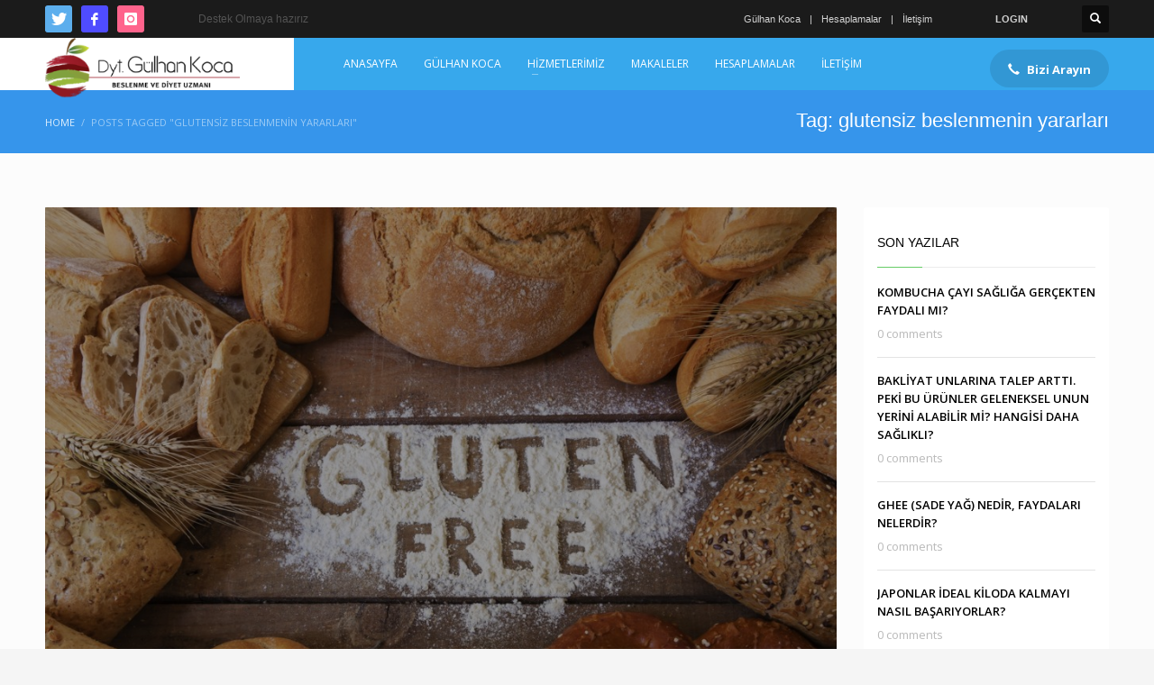

--- FILE ---
content_type: text/html; charset=UTF-8
request_url: https://diyetisyenimiz.com/tag/glutensiz-beslenmenin-yararlari/
body_size: 16155
content:
<!DOCTYPE html>
<html lang="tr">
<head>
<meta charset="UTF-8"/>
<meta name="twitter:widgets:csp" content="on"/>
<link rel="profile" href="http://gmpg.org/xfn/11"/>
<link rel="pingback" href="https://diyetisyenimiz.com/xmlrpc.php"/>

<title>glutensiz beslenmenin yararları &#8211; Diyetisyen Gülhan Koca</title>
<meta name='robots' content='max-image-preview:large' />
<link rel="amphtml" href="https://diyetisyenimiz.com/tag/glutensiz-beslenmenin-yararlari/amp/" /><meta name="generator" content="AMP for WP 1.1.9"/><link rel='dns-prefetch' href='//fonts.googleapis.com' />
<link rel="alternate" type="application/rss+xml" title="Diyetisyen Gülhan Koca &raquo; akışı" href="https://diyetisyenimiz.com/feed/" />
<link rel="alternate" type="application/rss+xml" title="Diyetisyen Gülhan Koca &raquo; yorum akışı" href="https://diyetisyenimiz.com/comments/feed/" />
<link rel="alternate" type="application/rss+xml" title="Diyetisyen Gülhan Koca &raquo; glutensiz beslenmenin yararları etiket akışı" href="https://diyetisyenimiz.com/tag/glutensiz-beslenmenin-yararlari/feed/" />
<style id='wp-img-auto-sizes-contain-inline-css' type='text/css'>
img:is([sizes=auto i],[sizes^="auto," i]){contain-intrinsic-size:3000px 1500px}
/*# sourceURL=wp-img-auto-sizes-contain-inline-css */
</style>
<link rel='stylesheet' id='zn_all_g_fonts-css' href='//fonts.googleapis.com/css?family=Lato%3A100%2C300%2Cregular%2C700%2C900%7COpen+Sans%3A300%2Cregular%2C600%2C700%2C800&#038;ver=6.9' type='text/css' media='all' />
<style id='wp-emoji-styles-inline-css' type='text/css'>

	img.wp-smiley, img.emoji {
		display: inline !important;
		border: none !important;
		box-shadow: none !important;
		height: 1em !important;
		width: 1em !important;
		margin: 0 0.07em !important;
		vertical-align: -0.1em !important;
		background: none !important;
		padding: 0 !important;
	}
/*# sourceURL=wp-emoji-styles-inline-css */
</style>
<style id='wp-block-library-inline-css' type='text/css'>
:root{--wp-block-synced-color:#7a00df;--wp-block-synced-color--rgb:122,0,223;--wp-bound-block-color:var(--wp-block-synced-color);--wp-editor-canvas-background:#ddd;--wp-admin-theme-color:#007cba;--wp-admin-theme-color--rgb:0,124,186;--wp-admin-theme-color-darker-10:#006ba1;--wp-admin-theme-color-darker-10--rgb:0,107,160.5;--wp-admin-theme-color-darker-20:#005a87;--wp-admin-theme-color-darker-20--rgb:0,90,135;--wp-admin-border-width-focus:2px}@media (min-resolution:192dpi){:root{--wp-admin-border-width-focus:1.5px}}.wp-element-button{cursor:pointer}:root .has-very-light-gray-background-color{background-color:#eee}:root .has-very-dark-gray-background-color{background-color:#313131}:root .has-very-light-gray-color{color:#eee}:root .has-very-dark-gray-color{color:#313131}:root .has-vivid-green-cyan-to-vivid-cyan-blue-gradient-background{background:linear-gradient(135deg,#00d084,#0693e3)}:root .has-purple-crush-gradient-background{background:linear-gradient(135deg,#34e2e4,#4721fb 50%,#ab1dfe)}:root .has-hazy-dawn-gradient-background{background:linear-gradient(135deg,#faaca8,#dad0ec)}:root .has-subdued-olive-gradient-background{background:linear-gradient(135deg,#fafae1,#67a671)}:root .has-atomic-cream-gradient-background{background:linear-gradient(135deg,#fdd79a,#004a59)}:root .has-nightshade-gradient-background{background:linear-gradient(135deg,#330968,#31cdcf)}:root .has-midnight-gradient-background{background:linear-gradient(135deg,#020381,#2874fc)}:root{--wp--preset--font-size--normal:16px;--wp--preset--font-size--huge:42px}.has-regular-font-size{font-size:1em}.has-larger-font-size{font-size:2.625em}.has-normal-font-size{font-size:var(--wp--preset--font-size--normal)}.has-huge-font-size{font-size:var(--wp--preset--font-size--huge)}.has-text-align-center{text-align:center}.has-text-align-left{text-align:left}.has-text-align-right{text-align:right}.has-fit-text{white-space:nowrap!important}#end-resizable-editor-section{display:none}.aligncenter{clear:both}.items-justified-left{justify-content:flex-start}.items-justified-center{justify-content:center}.items-justified-right{justify-content:flex-end}.items-justified-space-between{justify-content:space-between}.screen-reader-text{border:0;clip-path:inset(50%);height:1px;margin:-1px;overflow:hidden;padding:0;position:absolute;width:1px;word-wrap:normal!important}.screen-reader-text:focus{background-color:#ddd;clip-path:none;color:#444;display:block;font-size:1em;height:auto;left:5px;line-height:normal;padding:15px 23px 14px;text-decoration:none;top:5px;width:auto;z-index:100000}html :where(.has-border-color){border-style:solid}html :where([style*=border-top-color]){border-top-style:solid}html :where([style*=border-right-color]){border-right-style:solid}html :where([style*=border-bottom-color]){border-bottom-style:solid}html :where([style*=border-left-color]){border-left-style:solid}html :where([style*=border-width]){border-style:solid}html :where([style*=border-top-width]){border-top-style:solid}html :where([style*=border-right-width]){border-right-style:solid}html :where([style*=border-bottom-width]){border-bottom-style:solid}html :where([style*=border-left-width]){border-left-style:solid}html :where(img[class*=wp-image-]){height:auto;max-width:100%}:where(figure){margin:0 0 1em}html :where(.is-position-sticky){--wp-admin--admin-bar--position-offset:var(--wp-admin--admin-bar--height,0px)}@media screen and (max-width:600px){html :where(.is-position-sticky){--wp-admin--admin-bar--position-offset:0px}}

/*# sourceURL=wp-block-library-inline-css */
</style><style id='global-styles-inline-css' type='text/css'>
:root{--wp--preset--aspect-ratio--square: 1;--wp--preset--aspect-ratio--4-3: 4/3;--wp--preset--aspect-ratio--3-4: 3/4;--wp--preset--aspect-ratio--3-2: 3/2;--wp--preset--aspect-ratio--2-3: 2/3;--wp--preset--aspect-ratio--16-9: 16/9;--wp--preset--aspect-ratio--9-16: 9/16;--wp--preset--color--black: #000000;--wp--preset--color--cyan-bluish-gray: #abb8c3;--wp--preset--color--white: #ffffff;--wp--preset--color--pale-pink: #f78da7;--wp--preset--color--vivid-red: #cf2e2e;--wp--preset--color--luminous-vivid-orange: #ff6900;--wp--preset--color--luminous-vivid-amber: #fcb900;--wp--preset--color--light-green-cyan: #7bdcb5;--wp--preset--color--vivid-green-cyan: #00d084;--wp--preset--color--pale-cyan-blue: #8ed1fc;--wp--preset--color--vivid-cyan-blue: #0693e3;--wp--preset--color--vivid-purple: #9b51e0;--wp--preset--gradient--vivid-cyan-blue-to-vivid-purple: linear-gradient(135deg,rgb(6,147,227) 0%,rgb(155,81,224) 100%);--wp--preset--gradient--light-green-cyan-to-vivid-green-cyan: linear-gradient(135deg,rgb(122,220,180) 0%,rgb(0,208,130) 100%);--wp--preset--gradient--luminous-vivid-amber-to-luminous-vivid-orange: linear-gradient(135deg,rgb(252,185,0) 0%,rgb(255,105,0) 100%);--wp--preset--gradient--luminous-vivid-orange-to-vivid-red: linear-gradient(135deg,rgb(255,105,0) 0%,rgb(207,46,46) 100%);--wp--preset--gradient--very-light-gray-to-cyan-bluish-gray: linear-gradient(135deg,rgb(238,238,238) 0%,rgb(169,184,195) 100%);--wp--preset--gradient--cool-to-warm-spectrum: linear-gradient(135deg,rgb(74,234,220) 0%,rgb(151,120,209) 20%,rgb(207,42,186) 40%,rgb(238,44,130) 60%,rgb(251,105,98) 80%,rgb(254,248,76) 100%);--wp--preset--gradient--blush-light-purple: linear-gradient(135deg,rgb(255,206,236) 0%,rgb(152,150,240) 100%);--wp--preset--gradient--blush-bordeaux: linear-gradient(135deg,rgb(254,205,165) 0%,rgb(254,45,45) 50%,rgb(107,0,62) 100%);--wp--preset--gradient--luminous-dusk: linear-gradient(135deg,rgb(255,203,112) 0%,rgb(199,81,192) 50%,rgb(65,88,208) 100%);--wp--preset--gradient--pale-ocean: linear-gradient(135deg,rgb(255,245,203) 0%,rgb(182,227,212) 50%,rgb(51,167,181) 100%);--wp--preset--gradient--electric-grass: linear-gradient(135deg,rgb(202,248,128) 0%,rgb(113,206,126) 100%);--wp--preset--gradient--midnight: linear-gradient(135deg,rgb(2,3,129) 0%,rgb(40,116,252) 100%);--wp--preset--font-size--small: 13px;--wp--preset--font-size--medium: 20px;--wp--preset--font-size--large: 36px;--wp--preset--font-size--x-large: 42px;--wp--preset--spacing--20: 0.44rem;--wp--preset--spacing--30: 0.67rem;--wp--preset--spacing--40: 1rem;--wp--preset--spacing--50: 1.5rem;--wp--preset--spacing--60: 2.25rem;--wp--preset--spacing--70: 3.38rem;--wp--preset--spacing--80: 5.06rem;--wp--preset--shadow--natural: 6px 6px 9px rgba(0, 0, 0, 0.2);--wp--preset--shadow--deep: 12px 12px 50px rgba(0, 0, 0, 0.4);--wp--preset--shadow--sharp: 6px 6px 0px rgba(0, 0, 0, 0.2);--wp--preset--shadow--outlined: 6px 6px 0px -3px rgb(255, 255, 255), 6px 6px rgb(0, 0, 0);--wp--preset--shadow--crisp: 6px 6px 0px rgb(0, 0, 0);}:where(.is-layout-flex){gap: 0.5em;}:where(.is-layout-grid){gap: 0.5em;}body .is-layout-flex{display: flex;}.is-layout-flex{flex-wrap: wrap;align-items: center;}.is-layout-flex > :is(*, div){margin: 0;}body .is-layout-grid{display: grid;}.is-layout-grid > :is(*, div){margin: 0;}:where(.wp-block-columns.is-layout-flex){gap: 2em;}:where(.wp-block-columns.is-layout-grid){gap: 2em;}:where(.wp-block-post-template.is-layout-flex){gap: 1.25em;}:where(.wp-block-post-template.is-layout-grid){gap: 1.25em;}.has-black-color{color: var(--wp--preset--color--black) !important;}.has-cyan-bluish-gray-color{color: var(--wp--preset--color--cyan-bluish-gray) !important;}.has-white-color{color: var(--wp--preset--color--white) !important;}.has-pale-pink-color{color: var(--wp--preset--color--pale-pink) !important;}.has-vivid-red-color{color: var(--wp--preset--color--vivid-red) !important;}.has-luminous-vivid-orange-color{color: var(--wp--preset--color--luminous-vivid-orange) !important;}.has-luminous-vivid-amber-color{color: var(--wp--preset--color--luminous-vivid-amber) !important;}.has-light-green-cyan-color{color: var(--wp--preset--color--light-green-cyan) !important;}.has-vivid-green-cyan-color{color: var(--wp--preset--color--vivid-green-cyan) !important;}.has-pale-cyan-blue-color{color: var(--wp--preset--color--pale-cyan-blue) !important;}.has-vivid-cyan-blue-color{color: var(--wp--preset--color--vivid-cyan-blue) !important;}.has-vivid-purple-color{color: var(--wp--preset--color--vivid-purple) !important;}.has-black-background-color{background-color: var(--wp--preset--color--black) !important;}.has-cyan-bluish-gray-background-color{background-color: var(--wp--preset--color--cyan-bluish-gray) !important;}.has-white-background-color{background-color: var(--wp--preset--color--white) !important;}.has-pale-pink-background-color{background-color: var(--wp--preset--color--pale-pink) !important;}.has-vivid-red-background-color{background-color: var(--wp--preset--color--vivid-red) !important;}.has-luminous-vivid-orange-background-color{background-color: var(--wp--preset--color--luminous-vivid-orange) !important;}.has-luminous-vivid-amber-background-color{background-color: var(--wp--preset--color--luminous-vivid-amber) !important;}.has-light-green-cyan-background-color{background-color: var(--wp--preset--color--light-green-cyan) !important;}.has-vivid-green-cyan-background-color{background-color: var(--wp--preset--color--vivid-green-cyan) !important;}.has-pale-cyan-blue-background-color{background-color: var(--wp--preset--color--pale-cyan-blue) !important;}.has-vivid-cyan-blue-background-color{background-color: var(--wp--preset--color--vivid-cyan-blue) !important;}.has-vivid-purple-background-color{background-color: var(--wp--preset--color--vivid-purple) !important;}.has-black-border-color{border-color: var(--wp--preset--color--black) !important;}.has-cyan-bluish-gray-border-color{border-color: var(--wp--preset--color--cyan-bluish-gray) !important;}.has-white-border-color{border-color: var(--wp--preset--color--white) !important;}.has-pale-pink-border-color{border-color: var(--wp--preset--color--pale-pink) !important;}.has-vivid-red-border-color{border-color: var(--wp--preset--color--vivid-red) !important;}.has-luminous-vivid-orange-border-color{border-color: var(--wp--preset--color--luminous-vivid-orange) !important;}.has-luminous-vivid-amber-border-color{border-color: var(--wp--preset--color--luminous-vivid-amber) !important;}.has-light-green-cyan-border-color{border-color: var(--wp--preset--color--light-green-cyan) !important;}.has-vivid-green-cyan-border-color{border-color: var(--wp--preset--color--vivid-green-cyan) !important;}.has-pale-cyan-blue-border-color{border-color: var(--wp--preset--color--pale-cyan-blue) !important;}.has-vivid-cyan-blue-border-color{border-color: var(--wp--preset--color--vivid-cyan-blue) !important;}.has-vivid-purple-border-color{border-color: var(--wp--preset--color--vivid-purple) !important;}.has-vivid-cyan-blue-to-vivid-purple-gradient-background{background: var(--wp--preset--gradient--vivid-cyan-blue-to-vivid-purple) !important;}.has-light-green-cyan-to-vivid-green-cyan-gradient-background{background: var(--wp--preset--gradient--light-green-cyan-to-vivid-green-cyan) !important;}.has-luminous-vivid-amber-to-luminous-vivid-orange-gradient-background{background: var(--wp--preset--gradient--luminous-vivid-amber-to-luminous-vivid-orange) !important;}.has-luminous-vivid-orange-to-vivid-red-gradient-background{background: var(--wp--preset--gradient--luminous-vivid-orange-to-vivid-red) !important;}.has-very-light-gray-to-cyan-bluish-gray-gradient-background{background: var(--wp--preset--gradient--very-light-gray-to-cyan-bluish-gray) !important;}.has-cool-to-warm-spectrum-gradient-background{background: var(--wp--preset--gradient--cool-to-warm-spectrum) !important;}.has-blush-light-purple-gradient-background{background: var(--wp--preset--gradient--blush-light-purple) !important;}.has-blush-bordeaux-gradient-background{background: var(--wp--preset--gradient--blush-bordeaux) !important;}.has-luminous-dusk-gradient-background{background: var(--wp--preset--gradient--luminous-dusk) !important;}.has-pale-ocean-gradient-background{background: var(--wp--preset--gradient--pale-ocean) !important;}.has-electric-grass-gradient-background{background: var(--wp--preset--gradient--electric-grass) !important;}.has-midnight-gradient-background{background: var(--wp--preset--gradient--midnight) !important;}.has-small-font-size{font-size: var(--wp--preset--font-size--small) !important;}.has-medium-font-size{font-size: var(--wp--preset--font-size--medium) !important;}.has-large-font-size{font-size: var(--wp--preset--font-size--large) !important;}.has-x-large-font-size{font-size: var(--wp--preset--font-size--x-large) !important;}
/*# sourceURL=global-styles-inline-css */
</style>

<style id='classic-theme-styles-inline-css' type='text/css'>
/*! This file is auto-generated */
.wp-block-button__link{color:#fff;background-color:#32373c;border-radius:9999px;box-shadow:none;text-decoration:none;padding:calc(.667em + 2px) calc(1.333em + 2px);font-size:1.125em}.wp-block-file__button{background:#32373c;color:#fff;text-decoration:none}
/*# sourceURL=/wp-includes/css/classic-themes.min.css */
</style>
<link rel='stylesheet' id='kallyas-styles-css' href='https://diyetisyenimiz.com/wp-content/themes/kallyas/style.css?ver=4.24.0' type='text/css' media='all' />
<link rel='stylesheet' id='th-bootstrap-styles-css' href='https://diyetisyenimiz.com/wp-content/themes/kallyas/css/bootstrap.min.css?ver=4.24.0' type='text/css' media='all' />
<link rel='stylesheet' id='th-theme-template-styles-css' href='https://diyetisyenimiz.com/wp-content/themes/kallyas/css/template.min.css?ver=4.24.0' type='text/css' media='all' />
<link rel='stylesheet' id='zion-frontend-css' href='https://diyetisyenimiz.com/wp-content/themes/kallyas/framework/zion-builder/assets/css/znb_frontend.css?ver=1.3.0' type='text/css' media='all' />
<link rel='stylesheet' id='6242-smart-layout.css-css' href='https://diyetisyenimiz.com/wp-content/uploads/zion-builder/cache/6242-smart-layout.css?ver=9ea68bb7166e3f75e1425c23359024dd' type='text/css' media='all' />
<link rel='stylesheet' id='animate.css-css' href='https://diyetisyenimiz.com/wp-content/themes/kallyas/css/vendors/animate.min.css?ver=4.24.0' type='text/css' media='all' />
<link rel='stylesheet' id='kallyas-addon-nav-overlay-css-css' href='https://diyetisyenimiz.com/wp-content/plugins/kallyas-addon-nav-overlay/assets/styles.min.css?ver=1.0.10' type='text/css' media='all' />
<link rel='stylesheet' id='th-theme-print-stylesheet-css' href='https://diyetisyenimiz.com/wp-content/themes/kallyas/css/print.css?ver=4.24.0' type='text/css' media='print' />
<link rel='stylesheet' id='th-theme-options-styles-css' href='//diyetisyenimiz.com/wp-content/uploads/zn_dynamic.css?ver=1762374102' type='text/css' media='all' />
<!--n2css--><!--n2js--><script type="text/javascript" src="https://diyetisyenimiz.com/wp-includes/js/jquery/jquery.min.js?ver=3.7.1" id="jquery-core-js"></script>
<script type="text/javascript" src="https://diyetisyenimiz.com/wp-includes/js/jquery/jquery-migrate.min.js?ver=3.4.1" id="jquery-migrate-js"></script>
<link rel="https://api.w.org/" href="https://diyetisyenimiz.com/wp-json/" /><link rel="alternate" title="JSON" type="application/json" href="https://diyetisyenimiz.com/wp-json/wp/v2/tags/672" /><link rel="EditURI" type="application/rsd+xml" title="RSD" href="https://diyetisyenimiz.com/xmlrpc.php?rsd" />
<meta name="generator" content="WordPress 6.9" />
		<meta name="theme-color"
				content="#66cc66">
				<meta name="viewport" content="width=device-width, initial-scale=1, maximum-scale=1"/>
		
		<!--[if lte IE 8]>
		<script type="text/javascript">
			var $buoop = {
				vs: {i: 10, f: 25, o: 12.1, s: 7, n: 9}
			};

			$buoop.ol = window.onload;

			window.onload = function () {
				try {
					if ($buoop.ol) {
						$buoop.ol()
					}
				}
				catch (e) {
				}

				var e = document.createElement("script");
				e.setAttribute("type", "text/javascript");
				e.setAttribute("src", "https://browser-update.org/update.js");
				document.body.appendChild(e);
			};
		</script>
		<![endif]-->

		<!-- for IE6-8 support of HTML5 elements -->
		<!--[if lt IE 9]>
		<script src="//html5shim.googlecode.com/svn/trunk/html5.js"></script>
		<![endif]-->
		
	<!-- Fallback for animating in viewport -->
	<noscript>
		<style type="text/css" media="screen">
			.zn-animateInViewport {visibility: visible;}
		</style>
	</noscript>
	<style type="text/css">.recentcomments a{display:inline !important;padding:0 !important;margin:0 !important;}</style><meta name="generator" content="Powered by Slider Revolution 6.7.35 - responsive, Mobile-Friendly Slider Plugin for WordPress with comfortable drag and drop interface." />
<script>function setREVStartSize(e){
			//window.requestAnimationFrame(function() {
				window.RSIW = window.RSIW===undefined ? window.innerWidth : window.RSIW;
				window.RSIH = window.RSIH===undefined ? window.innerHeight : window.RSIH;
				try {
					var pw = document.getElementById(e.c).parentNode.offsetWidth,
						newh;
					pw = pw===0 || isNaN(pw) || (e.l=="fullwidth" || e.layout=="fullwidth") ? window.RSIW : pw;
					e.tabw = e.tabw===undefined ? 0 : parseInt(e.tabw);
					e.thumbw = e.thumbw===undefined ? 0 : parseInt(e.thumbw);
					e.tabh = e.tabh===undefined ? 0 : parseInt(e.tabh);
					e.thumbh = e.thumbh===undefined ? 0 : parseInt(e.thumbh);
					e.tabhide = e.tabhide===undefined ? 0 : parseInt(e.tabhide);
					e.thumbhide = e.thumbhide===undefined ? 0 : parseInt(e.thumbhide);
					e.mh = e.mh===undefined || e.mh=="" || e.mh==="auto" ? 0 : parseInt(e.mh,0);
					if(e.layout==="fullscreen" || e.l==="fullscreen")
						newh = Math.max(e.mh,window.RSIH);
					else{
						e.gw = Array.isArray(e.gw) ? e.gw : [e.gw];
						for (var i in e.rl) if (e.gw[i]===undefined || e.gw[i]===0) e.gw[i] = e.gw[i-1];
						e.gh = e.el===undefined || e.el==="" || (Array.isArray(e.el) && e.el.length==0)? e.gh : e.el;
						e.gh = Array.isArray(e.gh) ? e.gh : [e.gh];
						for (var i in e.rl) if (e.gh[i]===undefined || e.gh[i]===0) e.gh[i] = e.gh[i-1];
											
						var nl = new Array(e.rl.length),
							ix = 0,
							sl;
						e.tabw = e.tabhide>=pw ? 0 : e.tabw;
						e.thumbw = e.thumbhide>=pw ? 0 : e.thumbw;
						e.tabh = e.tabhide>=pw ? 0 : e.tabh;
						e.thumbh = e.thumbhide>=pw ? 0 : e.thumbh;
						for (var i in e.rl) nl[i] = e.rl[i]<window.RSIW ? 0 : e.rl[i];
						sl = nl[0];
						for (var i in nl) if (sl>nl[i] && nl[i]>0) { sl = nl[i]; ix=i;}
						var m = pw>(e.gw[ix]+e.tabw+e.thumbw) ? 1 : (pw-(e.tabw+e.thumbw)) / (e.gw[ix]);
						newh =  (e.gh[ix] * m) + (e.tabh + e.thumbh);
					}
					var el = document.getElementById(e.c);
					if (el!==null && el) el.style.height = newh+"px";
					el = document.getElementById(e.c+"_wrapper");
					if (el!==null && el) {
						el.style.height = newh+"px";
						el.style.display = "block";
					}
				} catch(e){
					console.log("Failure at Presize of Slider:" + e)
				}
			//});
		  };</script>
<!-- Global site tag (gtag.js) - Google Analytics -->
<script async src="https://www.googletagmanager.com/gtag/js?id=UA-115453443-1"></script>
<script>
  window.dataLayer = window.dataLayer || [];
  function gtag(){dataLayer.push(arguments);}
  gtag('js', new Date());

  gtag('config', 'UA-115453443-1');
</script><link rel='stylesheet' id='rs-plugin-settings-css' href='//diyetisyenimiz.com/wp-content/plugins/revslider/sr6/assets/css/rs6.css?ver=6.7.35' type='text/css' media='all' />
<style id='rs-plugin-settings-inline-css' type='text/css'>
#rs-demo-id {}
/*# sourceURL=rs-plugin-settings-inline-css */
</style>
</head>

<body  class="archive tag tag-glutensiz-beslenmenin-yararlari tag-672 wp-theme-kallyas kl-skin--light" itemscope="itemscope" itemtype="https://schema.org/WebPage" >


<!-- Google Tag Manager -->
<script>(function(w,d,s,l,i){w[l]=w[l]||[];w[l].push({'gtm.start':
new Date().getTime(),event:'gtm.js'});var f=d.getElementsByTagName(s)[0],
j=d.createElement(s),dl=l!='dataLayer'?'&l='+l:'';j.async=true;j.src=
'https://www.googletagmanager.com/gtm.js?id='+i+dl;f.parentNode.insertBefore(j,f);
})(window,document,'script','dataLayer','GTM-T2L33ZH');</script>
<!-- End Google Tag Manager --><div class="login_register_stuff">		<!-- Login/Register Modal forms - hidden by default to be opened through modal -->
			<div id="login_panel" class="loginbox-popup auth-popup mfp-hide">
				<div class="inner-container login-panel auth-popup-panel">
					<h3 class="m_title_ext auth-popup-title" itemprop="alternativeHeadline" >SIGN IN YOUR ACCOUNT TO HAVE ACCESS TO DIFFERENT FEATURES</h3>
					<form id="login_form" name="login_form" method="post" class="zn_form_login znhg-ajax-login-form" action="https://diyetisyenimiz.com/wp-login.php">

						<div class="zn_form_login-result"></div>

						<div class="form-group kl-fancy-form">
							<input type="text" id="kl-username" name="log" class="form-control inputbox kl-fancy-form-input kl-fw-input"
									placeholder="eg: james_smith"/>
							<label class="kl-font-alt kl-fancy-form-label">USERNAME</label>
						</div>

						<div class="form-group kl-fancy-form">
							<input type="password" id="kl-password" name="pwd" class="form-control inputbox kl-fancy-form-input kl-fw-input"
									placeholder="type password"/>
							<label class="kl-font-alt kl-fancy-form-label">PASSWORD</label>
						</div>

						
						<label class="zn_remember auth-popup-remember" for="kl-rememberme">
							<input type="checkbox" name="rememberme" id="kl-rememberme" value="forever" class="auth-popup-remember-chb"/>
							 Remember Me						</label>

						<input type="submit" id="login" name="submit_button" class="btn zn_sub_button btn-fullcolor btn-md"
								value="LOG IN"/>

						<input type="hidden" value="login" class="" name="zn_form_action"/>
						<input type="hidden" value="zn_do_login" class="" name="action"/>

						<div class="links auth-popup-links">
														<a href="#forgot_panel" class="kl-login-box auth-popup-link">FORGOT YOUR PASSWORD?</a>
						</div>
					</form>
				</div>
			</div>
		<!-- end login panel -->
				<div id="forgot_panel" class="loginbox-popup auth-popup forgot-popup mfp-hide">
			<div class="inner-container forgot-panel auth-popup-panel">
				<h3 class="m_title m_title_ext text-custom auth-popup-title" itemprop="alternativeHeadline" >FORGOT YOUR DETAILS?</h3>
				<form id="forgot_form" name="login_form" method="post" class="zn_form_lost_pass" action="https://diyetisyenimiz.com/wp-login.php?action=lostpassword">
					<div class="zn_form_login-result"></div>
					<div class="form-group kl-fancy-form">
						<input type="text" id="forgot-email" name="user_login" class="form-control inputbox kl-fancy-form-input kl-fw-input" placeholder="..."/>
						<label class="kl-font-alt kl-fancy-form-label">USERNAME OR EMAIL</label>
					</div>
					<input type="hidden" name="wc_reset_password" value="true">
					<input type="hidden" id="_wpnonce" name="_wpnonce" value="e60214ef11" /><input type="hidden" name="_wp_http_referer" value="/tag/glutensiz-beslenmenin-yararlari/" />					<div class="form-group">
						<input type="submit" id="recover" name="submit" class="btn btn-block zn_sub_button btn-fullcolor btn-md" value="SEND MY DETAILS!"/>
					</div>
					<div class="links auth-popup-links">
						<a href="#login_panel" class="kl-login-box auth-popup-link">AAH, WAIT, I REMEMBER NOW!</a>
					</div>
				</form>
			</div>
		</div><!-- end forgot pwd. panel -->
		</div><!-- end login register stuff -->		<div id="fb-root"></div>
		<script>(function (d, s, id) {
			var js, fjs = d.getElementsByTagName(s)[0];
			if (d.getElementById(id)) {return;}
			js = d.createElement(s); js.id = id;
			js.src = "https://connect.facebook.net/en_US/sdk.js#xfbml=1&version=v3.0";
			fjs.parentNode.insertBefore(js, fjs);
		}(document, 'script', 'facebook-jssdk'));</script>
		
<div id="zn-nav-overlay" class="znNavOvr znNavOvr--layoutS1 znNavOvr--animation1 znNavOvr--theme-light">

	<div class="znNavOvr-inner is-empty">

		<div class="znNavOvr-menuWrapper"></div>
	</div>

	<a href="#" class="znNavOvr-close znNavOvr-close--trSmall" id="znNavOvr-close">
		<span></span>
		<svg x="0px" y="0px" width="54px" height="54px" viewBox="0 0 54 54">
			<circle fill="transparent" stroke="#656e79" stroke-width="1" cx="27" cy="27" r="25" stroke-dasharray="157 157" stroke-dashoffset="157"></circle>
		</svg>
	</a>
</div>

<div id="page_wrapper">

<header id="header" class="site-header  style14 cta_button   header--fixed  headerstyle-xs--image_color  sticky-resize headerstyle--image_color site-header--absolute nav-th--light sheader-sh--default"  data-original-sticky-textscheme="sh--default"  role="banner" itemscope="itemscope" itemtype="https://schema.org/WPHeader" >
		<div class="site-header-wrapper sticky-top-area">

		<div class="site-header-top-wrapper topbar-style--default  sh--default">

			<div class="siteheader-container container">

				

	
	<div class="fxb-row site-header-row site-header-top ">

		<div class='fxb-col fxb fxb-start-x fxb-center-y fxb-basis-auto site-header-col-left site-header-top-left'>
			<ul class="sh-component social-icons sc--colored topnav navRight topnav-no-hdnav"><li class="topnav-li social-icons-li"><a href="https://twitter.com/Diyetisyenimiz" data-zniconfam="kl-social-icons" data-zn_icon="" target="_blank" class="topnav-item social-icons-item scheader-icon-ue82f" title="Twitter"></a></li><li class="topnav-li social-icons-li"><a href="https://www.facebook.com/Diyetisyenimiz" data-zniconfam="kl-social-icons" data-zn_icon="" target="_blank" class="topnav-item social-icons-item scheader-icon-ue83f" title="Facebook"></a></li><li class="topnav-li social-icons-li"><a href="https://www.instagram.com/diyetisyenimiz/" data-zniconfam="kl-social-icons" data-zn_icon="" target="_blank" class="topnav-item social-icons-item scheader-icon-ue859" title="İnstagram"></a></li></ul><div class="sh-component kl-header-toptext kl-font-alt">Destek Olmaya hazırız</div>					</div>

		<div class='fxb-col fxb fxb-end-x fxb-center-y fxb-basis-auto site-header-col-right site-header-top-right'>
						<div class="sh-component zn_header_top_nav-wrapper "><span class="headernav-trigger js-toggle-class" data-target=".zn_header_top_nav-wrapper" data-target-class="is-opened"></span><ul id="menu-online-diyet-1" class="zn_header_top_nav topnav topnav-no-sc clearfix"><li class="menu-item menu-item-type-post_type menu-item-object-page menu-item-6480"><a href="https://diyetisyenimiz.com/gulhan-koca/">Gülhan Koca</a></li>
<li class="menu-item menu-item-type-post_type menu-item-object-page menu-item-6477"><a href="https://diyetisyenimiz.com/hesaplamalar/">Hesaplamalar</a></li>
<li class="menu-item menu-item-type-post_type menu-item-object-page menu-item-6478"><a href="https://diyetisyenimiz.com/iletisim/">İletişim</a></li>
</ul></div><ul class="sh-component topnav navRight topnav--log topnav-no-sc topnav-no-hdnav"><li class="topnav-li"><a href="#login_panel" class="kl-login-box topnav-item"><i class="glyphicon glyphicon-log-in visible-xs xs-icon"></i><span class="hidden-xs">LOGIN</span></a></li></ul>
		<div id="search" class="sh-component header-search headsearch--def">

			<a href="#" class="searchBtn header-search-button">
				<span class="glyphicon glyphicon-search kl-icon-white"></span>
			</a>

			<div class="search-container header-search-container">
				
<form id="searchform" class="gensearch__form" action="https://diyetisyenimiz.com/" method="get">
	<input id="s" name="s" value="" class="inputbox gensearch__input" type="text" placeholder="SEARCH ..." />
	<button type="submit" id="searchsubmit" value="go" class="gensearch__submit glyphicon glyphicon-search"></button>
	</form>			</div>
		</div>

					</div>

	</div><!-- /.site-header-top -->

	

			</div>
		</div><!-- /.site-header-top-wrapper -->

		<div class="kl-top-header site-header-main-wrapper clearfix   header-no-bottom  sh--default">

			<div class="container siteheader-container ">

				<div class='fxb-col fxb-basis-auto'>

					

<div class="fxb-row site-header-row site-header-main ">

	<div class='fxb-col fxb fxb-start-x fxb-center-y fxb-basis-auto fxb-grow-0 fxb-sm-full site-header-col-left site-header-main-left'>
				<div id="logo-container" class="logo-container   logosize--yes zn-original-logo">
			<!-- Logo -->
			<h3 class='site-logo logo ' id='logo'><a href='https://diyetisyenimiz.com/' class='site-logo-anch'><img class="logo-img site-logo-img" src="https://diyetisyenimiz.com/wp-content/uploads/2018/03/slogo.png"  alt="Diyetisyen Gülhan Koca" title="Diyet Uzmanı" data-mobile-logo="https://diyetisyenimiz.com/wp-content/uploads/2018/03/slogo.png" /></a></h3>			<!-- InfoCard -->
					</div>

			</div>

	<div class='fxb-col fxb fxb-center-x fxb-center-y fxb-basis-auto fxb-sm-half site-header-col-center site-header-main-center'>
				<div class="sh-component main-menu-wrapper" role="navigation" itemscope="itemscope" itemtype="https://schema.org/SiteNavigationElement" >

					<div class="zn-res-menuwrapper">
			<a href="#" class="zn-res-trigger zn-menuBurger zn-menuBurger--1--s zn-menuBurger--anim1 " id="zn-res-trigger">
				<span></span>
				<span></span>
				<span></span>
			</a>
		</div><!-- end responsive menu -->
		<div id="main-menu" class="main-nav mainnav--overlay mainnav--active-text mainnav--pointer-dash nav-mm--light zn_mega_wrapper "><ul id="menu-gulhan-koca-menu" class="main-menu main-menu-nav zn_mega_menu "><li id="menu-item-6263" class="main-menu-item menu-item menu-item-type-post_type menu-item-object-page menu-item-home menu-item-6263  main-menu-item-top  menu-item-even menu-item-depth-0"><a href="https://diyetisyenimiz.com/" class=" main-menu-link main-menu-link-top"><span>ANASAYFA</span></a></li>
<li id="menu-item-6288" class="main-menu-item menu-item menu-item-type-post_type menu-item-object-page menu-item-6288  main-menu-item-top  menu-item-even menu-item-depth-0"><a href="https://diyetisyenimiz.com/gulhan-koca/" class=" main-menu-link main-menu-link-top"><span>GÜLHAN KOCA</span></a></li>
<li id="menu-item-7243" class="main-menu-item menu-item menu-item-type-custom menu-item-object-custom menu-item-has-children menu-item-7243  main-menu-item-top  menu-item-even menu-item-depth-0"><a href="#" class=" main-menu-link main-menu-link-top"><span>HİZMETLERİMİZ</span></a>
<ul class="sub-menu clearfix">
	<li id="menu-item-7508" class="main-menu-item menu-item menu-item-type-post_type menu-item-object-post menu-item-7508  main-menu-item-sub  menu-item-odd menu-item-depth-1"><a href="https://diyetisyenimiz.com/ofiste-danismanlik/" class=" main-menu-link main-menu-link-sub"><span>Ofiste Danışmanlık</span></a></li>
	<li id="menu-item-6449" class="main-menu-item menu-item menu-item-type-post_type menu-item-object-post menu-item-6449  main-menu-item-sub  menu-item-odd menu-item-depth-1"><a href="https://diyetisyenimiz.com/ozel-diyet-danismanligi/" class=" main-menu-link main-menu-link-sub"><span>Özel Diyet Danışmanlığı</span></a></li>
	<li id="menu-item-6452" class="main-menu-item menu-item menu-item-type-post_type menu-item-object-post menu-item-6452  main-menu-item-sub  menu-item-odd menu-item-depth-1"><a href="https://diyetisyenimiz.com/kurumsal-beslenme-danismanligi-2/" class=" main-menu-link main-menu-link-sub"><span>Kurumsal Beslenme Danışmanlığı</span></a></li>
	<li id="menu-item-6442" class="main-menu-item menu-item menu-item-type-post_type menu-item-object-post menu-item-6442  main-menu-item-sub  menu-item-odd menu-item-depth-1"><a href="https://diyetisyenimiz.com/beslenme-egitimi/" class=" main-menu-link main-menu-link-sub"><span>Beslenme Eğitimi</span></a></li>
	<li id="menu-item-7533" class="main-menu-item menu-item menu-item-type-post_type menu-item-object-page menu-item-7533  main-menu-item-sub  menu-item-odd menu-item-depth-1"><a href="https://diyetisyenimiz.com/online-diyet/" class=" main-menu-link main-menu-link-sub"><span>Online Diyet Danışmanlığı</span></a></li>
</ul>
</li>
<li id="menu-item-6536" class="main-menu-item menu-item menu-item-type-post_type menu-item-object-page current_page_parent menu-item-6536  main-menu-item-top  menu-item-even menu-item-depth-0"><a href="https://diyetisyenimiz.com/makaleler/" class=" main-menu-link main-menu-link-top"><span>MAKALELER</span></a></li>
<li id="menu-item-6412" class="main-menu-item menu-item menu-item-type-post_type menu-item-object-page menu-item-6412  main-menu-item-top  menu-item-even menu-item-depth-0"><a href="https://diyetisyenimiz.com/hesaplamalar/" class=" main-menu-link main-menu-link-top"><span>HESAPLAMALAR</span></a></li>
<li id="menu-item-6305" class="main-menu-item menu-item menu-item-type-post_type menu-item-object-page menu-item-6305  main-menu-item-top  menu-item-even menu-item-depth-0"><a href="https://diyetisyenimiz.com/iletisim/" class=" main-menu-link main-menu-link-top"><span>İLETİŞİM</span></a></li>
</ul></div>		</div>
		<!-- end main_menu -->
			</div>

	<div class='fxb-col fxb fxb-end-x fxb-center-y fxb-basis-auto fxb-sm-half site-header-col-right site-header-main-right'>

		<div class='fxb-col fxb fxb-end-x fxb-center-y fxb-basis-auto fxb-sm-half site-header-main-right-top'>
						<div style="display: flex;padding-top: 10px;"><a href="https://api.whatsapp.com/send/?phone=%2B905426311301&#038;text&#038;app_absent=0"  class="sh-component ctabutton cta-button-0 kl-cta-custom btn btn-fullcolor btn-custom-color   cta-icon--before btn--round"  target="_self"  itemprop="url" ><span data-zniconfam="glyphicons_halflingsregular" data-zn_icon=""></span><span>Bizi Arayın</span></a></div>		</div>

		
	</div>

</div><!-- /.site-header-main -->


				</div>

							</div><!-- /.siteheader-container -->

		</div><!-- /.site-header-main-wrapper -->

		

	</div><!-- /.site-header-wrapper -->
	</header>
<div id="page_header" class="page-subheader page-subheader--auto page-subheader--inherit-hp zn_def_header_style  psubhead-stheader--absolute sh-tcolor--light">

    <div class="bgback"></div>

    
    <div class="th-sparkles"></div>

    <!-- DEFAULT HEADER STYLE -->
    <div class="ph-content-wrap">
        <div class="ph-content-v-center">
            <div>
                <div class="container">
                    <div class="row">
                                                <div class="col-sm-6">
                            <ul vocab="http://schema.org/" typeof="BreadcrumbList" class="breadcrumbs fixclear bread-style--minimal"><li property="itemListElement" typeof="ListItem"><a property="item" typeof="WebPage" href="https://diyetisyenimiz.com"><span property="name">Home</span></a><meta property="position" content="1"></li><li>Posts tagged "glutensiz beslenmenin yararları"</li></ul>                            <div class="clearfix"></div>
                        </div>
                        
                                                <div class="col-sm-6">
                            <div class="subheader-titles">
                                <h2 class="subheader-maintitle" itemprop="headline" >Tag: glutensiz beslenmenin yararları</h2>                            </div>
                        </div>
                                            </div>
                    <!-- end row -->
                </div>
            </div>
        </div>
    </div>
    <div class="zn_header_bottom_style"></div></div>
<section id="content" class="site-content" >
	<div class="container">
		<div class="row">

			<div id="th-content-archive" class="right_sidebar col-sm-8 col-md-9 "  role="main" itemprop="mainContentOfPage" >

				<div class="itemListView eBlog kl-blog kl-blog-list-wrapper kl-blog--default clearfix kl-blog--style-light element-scheme--light kl-blog--layout-def_modern kl-blog-content-excerpt" itemscope="itemscope" itemtype="https://schema.org/Blog" >

    
    <div class="itemList kl-blog-list ">
        

<div class="kl-blog-item-container kl-blog--normal-post blog-post post-6779 post type-post status-publish format-standard has-post-thumbnail hentry category-populer-diyetler tag-gluten-eksikliginde-ne-olur tag-glutensiz-beslenen-unluler tag-glutensiz-beslenenler-toplulugu tag-glutensiz-beslenme-faydalari tag-glutensiz-beslenmenin-yararlari tag-glutensiz-beslenmenin-zararlari tag-glutensiz-diyet-listesi tag-glutensiz-diyet-yapanlar " itemscope="itemscope" itemtype="https://schema.org/Blog" >

    <div class="kl-blog-item-head-wrapper"><div class="zn_full_image kl-blog-full-image"><a href="https://diyetisyenimiz.com/glutensiz-beslenme-sagliga-zarar-mi-veriyor/" class="kl-blog-full-image-link hoverBorder"><img width="1000" height="750" src="https://diyetisyenimiz.com/wp-content/uploads/2018/03/images_gluten_0.jpg" class="kl-blog-full-image-img wp-post-image" alt="glutensiz beslenen ünlüler,gluten eksikliğinde ne olur,glutensiz beslenmenin zararları,glutensiz diyet listesi,glutensiz beslenme faydalari,glutensiz beslenmenin yararları,glutensiz beslenenler topluluğu,glutensiz diyet yapanlar" decoding="async" fetchpriority="high" srcset="https://diyetisyenimiz.com/wp-content/uploads/2018/03/images_gluten_0.jpg 1000w, https://diyetisyenimiz.com/wp-content/uploads/2018/03/images_gluten_0-300x225.jpg 300w, https://diyetisyenimiz.com/wp-content/uploads/2018/03/images_gluten_0-768x576.jpg 768w, https://diyetisyenimiz.com/wp-content/uploads/2018/03/images_gluten_0-249x187.jpg 249w, https://diyetisyenimiz.com/wp-content/uploads/2018/03/images_gluten_0-600x450.jpg 600w" sizes="(max-width: 1000px) 100vw, 1000px" /></a></div><div class="itemHeader kl-blog-item-header">

	<ul class="kl-blog-item-actions">
		<li>
			<a href="https://diyetisyenimiz.com/glutensiz-beslenme-sagliga-zarar-mi-veriyor/" class="kl-blog-item-comments-link" title="No Comments">
				<svg width="25px" height="25px" viewBox="0 0 25 25" version="1.1" class="kl-blog-item-comments-icon" xmlns="http://www.w3.org/2000/svg" xmlns:xlink="http://www.w3.org/1999/xlink">
					<path d="M12.5,3 C7.26,3 3,6.72 3,11.31 C3.05035307,13.9260822 4.38555598,16.3496438 6.57,17.79 L6.57,22 L11.43,19.57 C11.78,19.6 12.14,19.62 12.5,19.62 C17.75,19.62 22,15.9 22,11.31 C22,6.72 17.75,3 12.5,3 L12.5,3 Z" stroke="#343434" stroke-width="2" fill="none"></path>
				</svg>
				<span>0</span>
			</a>
		</li>
		<!-- add like button here -->
		<li>
			<div class="hg-postlove-container">
				<!-- Display the postlove plugin here -->
							</div>
		</li>
	</ul>

	<div class="post_details kl-blog-item-details clearfix">

		<div class="kl-blog-item-author-avatar">
			<img alt='' src='https://secure.gravatar.com/avatar/f8c6b582404028f530a7c26a5e970a84a8142cc9bdac8e5917ddb7158faf2807?s=46&#038;d=mm&#038;r=g' srcset='https://secure.gravatar.com/avatar/f8c6b582404028f530a7c26a5e970a84a8142cc9bdac8e5917ddb7158faf2807?s=92&#038;d=mm&#038;r=g 2x' class='avatar avatar-46 photo' height='46' width='46' decoding='async'/>		</div><!-- .author-avatar -->

		<div class="catItemAuthor kl-blog-item-author"  itemprop="author" itemscope="itemscope" itemtype="https://schema.org/Person" ><a href="https://diyetisyenimiz.com/author/kenan/" title="kenan tarafından yazılan yazılar" rel="author">kenan</a></div>

		<div class="kl-blog-item-meta">
			<span class="catItemDateCreated kl-blog-item-date updated">Pazar, 04 Mart 2018</span>
			<span class="kl-blog-details-sep">/</span>
			<span class="kl-blog-item-category-text">Published in</span> <a href="https://diyetisyenimiz.com/category/makale-kategoriler/populer-diyetler/" rel="category tag">Popüler Diyetler</a>		</div>

	</div>
	<!-- end post details -->

</div>
</div><div class="kl-blog-item-title" itemprop="headline" >
    <h3 class="itemTitle kl-blog-item-title" itemprop="headline" ><a href="https://diyetisyenimiz.com/glutensiz-beslenme-sagliga-zarar-mi-veriyor/" rel="bookmark">GLUTENSİZ BESLENME SAĞLIĞA ZARAR MI VERİYOR?</a></h3></div>

    <div class="kl-blog-item-body clearfix">

        <div class="kl-blog-item-content kl-blog-fullimg clearfix">

    
<div class="kl-blog-item-more">

    <a class="kl-blog-item-more-btn" href="https://diyetisyenimiz.com/glutensiz-beslenme-sagliga-zarar-mi-veriyor/" title="Read more">
        <svg width="59px" height="57px" viewBox="0 0 59 57" version="1.1" xmlns="http://www.w3.org/2000/svg" xmlns:xlink="http://www.w3.org/1999/xlink" >
            <path d="M23,35 C23.5522847,35 24,35.4477153 24,36 C24,36.5522847 23.5522847,37 23,37 C22.4477153,37 22,36.5522847 22,36 C22,35.4477153 22.4477153,35 23,35 L23,35 Z M28,36 C28,36.5522847 27.5522847,37 27,37 C26.4477153,37 26,36.5522847 26,36 C26,35.4477153 26.4477153,35 27,35 C27.5522847,35 28,35.4477153 28,36 L28,36 Z M31,35 C31.5522847,35 32,35.4477153 32,36 C32,36.5522847 31.5522847,37 31,37 C30.4477153,37 30,36.5522847 30,36 C30,35.4477153 30.4477153,35 31,35 L31,35 Z" id="dots" fill="#333333"></path>
            <rect id="Rectangle-2" fill="#333333" x="22" y="21" width="16" height="2" class="svg-more-l1"></rect>
            <rect id="Rectangle-2" fill="#333333" x="22" y="25" width="10" height="2" class="svg-more-l2"></rect>
            <rect id="Rectangle-2" fill="#333333" x="22" y="29" width="16" height="2" class="svg-more-l3"></rect>
            <rect id="stroke" stroke="#333333" stroke-width="2" x="4" y="4" width="51" height="49" rx="5" fill="none" class="svg-more-bg"></rect>
        </svg>
    </a>

    
</div><!-- end read more -->
SON ZAMANLARDA OLDUKÇA POPULER OLAN “GLUTENSİZ BESLENME” ACABA NE KADAR SAĞLIKLI? GLUTEN NEDİR? Gluten arpa, buğday, çavdar, siyez, durum buğdayı  ve  yulafta (yulafta normalde yoktur fakat işlenme aşamasında gluten bulaşmış olabilir) gibi tahıllarda bulunan, ekmek ve hamurlu yiyeceklere esneklik sağlayan bir proteindir. Glutensiz besin olarak satılan ürünlerde üreticiler,  fermentasyon fazında ürüne esneklik veren gluten yerine
</div>
<!-- end Item Intro Text -->

	<div class="kl-blog-item-bottom clearfix">

	    	        <div class="kl-blog-item-tags">
	            <a class="kl-blog-tag" href="https://diyetisyenimiz.com/tag/gluten-eksikliginde-ne-olur/" rel="tag">gluten eksikliğinde ne olur</a><a class="kl-blog-tag" href="https://diyetisyenimiz.com/tag/glutensiz-beslenen-unluler/" rel="tag">glutensiz beslenen ünlüler</a><a class="kl-blog-tag" href="https://diyetisyenimiz.com/tag/glutensiz-beslenenler-toplulugu/" rel="tag">glutensiz beslenenler topluluğu</a><a class="kl-blog-tag" href="https://diyetisyenimiz.com/tag/glutensiz-beslenme-faydalari/" rel="tag">glutensiz beslenme faydalari</a><a class="kl-blog-tag" href="https://diyetisyenimiz.com/tag/glutensiz-beslenmenin-yararlari/" rel="tag">glutensiz beslenmenin yararları</a><a class="kl-blog-tag" href="https://diyetisyenimiz.com/tag/glutensiz-beslenmenin-zararlari/" rel="tag">glutensiz beslenmenin zararları</a><a class="kl-blog-tag" href="https://diyetisyenimiz.com/tag/glutensiz-diyet-listesi/" rel="tag">glutensiz diyet listesi</a><a class="kl-blog-tag" href="https://diyetisyenimiz.com/tag/glutensiz-diyet-yapanlar/" rel="tag">glutensiz diyet yapanlar</a>	            <div class="clearfix"></div>
	        </div><!-- end tags blocks -->
	    
	</div>


    </div>

    
</div><!-- end Blog Item -->
<div class="clearfix"></div>
    </div>
    <!-- end .itemList -->

    <!-- Pagination -->
<div class="pagination--light">
    </div>
</div>
<!-- end blog items list (.itemListView) -->
			</div><!--// #th-content-archive -->

			<aside class=" col-sm-4 col-md-3 " role="complementary" itemscope="itemscope" itemtype="https://schema.org/WPSideBar" ><div class="zn_sidebar sidebar kl-sidebar--light element-scheme--light">			<div id="recent-posts-5" class="widget zn-sidebar-widget widget_recent_entries">			<div class="latest_posts-wgt">			<h3 class="widgettitle zn-sidebar-widget-title title">Son Yazılar</h3>			<ul class="posts latest_posts-wgt-posts">
									<li class="lp-post latest_posts-wgt-post">
												<h4 class="title latest_posts-wgt-title" itemprop="headline" >
							<a href="https://diyetisyenimiz.com/kombucha-cayi-sagliga-gercekten-faydali-mi/" class="latest_posts-wgt-title-link" title="KOMBUCHA ÇAYI SAĞLIĞA GERÇEKTEN FAYDALI MI?">
							KOMBUCHA ÇAYI SAĞLIĞA GERÇEKTEN FAYDALI MI?							</a></h4>
																			<div class="lp-post-comments-num latest_posts-wgt-coments">0 comments</div>
											</li>
									<li class="lp-post latest_posts-wgt-post">
												<h4 class="title latest_posts-wgt-title" itemprop="headline" >
							<a href="https://diyetisyenimiz.com/bakliyat-unlarina-talep-artti-peki-bu-urunler-geleneksel-unun-yerini-alabilir-mi-hangisi-daha-saglikli/" class="latest_posts-wgt-title-link" title="BAKLİYAT UNLARINA TALEP ARTTI. PEKİ BU ÜRÜNLER GELENEKSEL UNUN YERİNİ ALABİLİR Mİ? HANGİSİ DAHA SAĞLIKLI?">
							BAKLİYAT UNLARINA TALEP ARTTI. PEKİ BU ÜRÜNLER GELENEKSEL UNUN YERİNİ ALABİLİR Mİ? HANGİSİ DAHA SAĞLIKLI?							</a></h4>
																			<div class="lp-post-comments-num latest_posts-wgt-coments">0 comments</div>
											</li>
									<li class="lp-post latest_posts-wgt-post">
												<h4 class="title latest_posts-wgt-title" itemprop="headline" >
							<a href="https://diyetisyenimiz.com/ghee-sade-yag-nedir-faydalari-nelerdir/" class="latest_posts-wgt-title-link" title="GHEE (SADE YAĞ) NEDİR, FAYDALARI NELERDİR?">
							GHEE (SADE YAĞ) NEDİR, FAYDALARI NELERDİR?							</a></h4>
																			<div class="lp-post-comments-num latest_posts-wgt-coments">0 comments</div>
											</li>
									<li class="lp-post latest_posts-wgt-post">
												<h4 class="title latest_posts-wgt-title" itemprop="headline" >
							<a href="https://diyetisyenimiz.com/japonlar-ideal-kiloda-kalmayi-nasil-basariyorlar/" class="latest_posts-wgt-title-link" title="JAPONLAR İDEAL KİLODA KALMAYI NASIL BAŞARIYORLAR?">
							JAPONLAR İDEAL KİLODA KALMAYI NASIL BAŞARIYORLAR?							</a></h4>
																			<div class="lp-post-comments-num latest_posts-wgt-coments">0 comments</div>
											</li>
									<li class="lp-post latest_posts-wgt-post">
												<h4 class="title latest_posts-wgt-title" itemprop="headline" >
							<a href="https://diyetisyenimiz.com/vucuttaki-siskinlige-neler-sebep-oluyor/" class="latest_posts-wgt-title-link" title="VÜCUTTAKİ ŞİŞKİNLİĞE NELER SEBEP OLUYOR?">
							VÜCUTTAKİ ŞİŞKİNLİĞE NELER SEBEP OLUYOR?							</a></h4>
																			<div class="lp-post-comments-num latest_posts-wgt-coments">0 comments</div>
											</li>
							</ul>
			</div>			</div>			<div id="search-4" class="widget zn-sidebar-widget widget_search"><h3 class="widgettitle zn-sidebar-widget-title title">Ara&#8230;</h3>
<form id="searchform" class="gensearch__form" action="https://diyetisyenimiz.com/" method="get">
	<input id="s" name="s" value="" class="inputbox gensearch__input" type="text" placeholder="SEARCH ..." />
	<button type="submit" id="searchsubmit" value="go" class="gensearch__submit glyphicon glyphicon-search"></button>
	</form></div><div id="recent-comments-1" class="widget zn-sidebar-widget widget_recent_comments"><h3 class="widgettitle zn-sidebar-widget-title title">Yorumlar</h3><ul id="recentcomments"></ul></div><div id="categories-2" class="widget zn-sidebar-widget widget_categories"><h3 class="widgettitle zn-sidebar-widget-title title">Kategoriler</h3>			<ul class="menu">
					<li class="cat-item cat-item-588"><a href="https://diyetisyenimiz.com/category/makale-kategoriler/bebek-ve-cocuk-beslenmesi-kategoriler/">Bebek ve Çocuk Beslenmesi</a>
</li>
	<li class="cat-item cat-item-589"><a href="https://diyetisyenimiz.com/category/makale-kategoriler/besinlerin-faydalari-kategoriler/">Besinlerin Faydaları</a>
</li>
	<li class="cat-item cat-item-590"><a href="https://diyetisyenimiz.com/category/makale-kategoriler/beslenme-kategoriler/">Beslenme</a>
</li>
	<li class="cat-item cat-item-568"><a href="https://diyetisyenimiz.com/category/beslenme-egitimleri/">Beslenme Eğitimleri</a>
</li>
	<li class="cat-item cat-item-820"><a href="https://diyetisyenimiz.com/category/makale-kategoriler/erkek-sagligi/">Erkek sağlığı</a>
</li>
	<li class="cat-item cat-item-1"><a href="https://diyetisyenimiz.com/category/genel/">Genel</a>
</li>
	<li class="cat-item cat-item-808"><a href="https://diyetisyenimiz.com/category/makale-kategoriler/hamilelik/">Hamilelik</a>
</li>
	<li class="cat-item cat-item-597"><a href="https://diyetisyenimiz.com/category/makale-kategoriler/hastaliklarvebeslenme/">Hastalıklar ve Beslenme</a>
</li>
	<li class="cat-item cat-item-598"><a href="https://diyetisyenimiz.com/category/makale-kategoriler/kadinlara-ozel-beslenme/">Kadınlara Özel Beslenme</a>
</li>
	<li class="cat-item cat-item-573"><a href="https://diyetisyenimiz.com/category/kurumsal-beslenme-danismanligi/">Kurumsal Beslenme Danışmanlığı</a>
</li>
	<li class="cat-item cat-item-554"><a href="https://diyetisyenimiz.com/category/online-diyet/">Online Diyet</a>
</li>
	<li class="cat-item cat-item-603"><a href="https://diyetisyenimiz.com/category/online-diyet-hizmet-bolgelerimiz/">Online Diyet Hizmet bölgelerimiz.</a>
</li>
	<li class="cat-item cat-item-571"><a href="https://diyetisyenimiz.com/category/ozel-diyet-danismanligi/">Özel Diyet Danışmanlığı</a>
</li>
	<li class="cat-item cat-item-599"><a href="https://diyetisyenimiz.com/category/makale-kategoriler/populer-diyetler/">Popüler Diyetler</a>
</li>
	<li class="cat-item cat-item-857"><a href="https://diyetisyenimiz.com/category/makale-kategoriler/zararli/">Sağlığa Zararlı Beslenme</a>
</li>
	<li class="cat-item cat-item-600"><a href="https://diyetisyenimiz.com/category/makale-kategoriler/zayiflama/">Zayıflama</a>
</li>
			</ul>
		</div></div></aside>		</div>
	</div>
</section><!--// #content -->
<div class="znpb-footer-smart-area" >		<section class="zn_section eluidc92829ca     section-sidemargins    section--no " id="eluid0fb936a6"  data-anim-delay="700ms">

			
			<div class="zn_section_size container zn-section-height--auto zn-section-content_algn--top ">

				<div class="row ">
					
		<div class="eluid2d3f8c6a            col-md-12 col-sm-12   znColumnElement" data-anim-delay="700ms" id="eluid2d3f8c6a" >

			
			<div class="znColumnElement-innerWrapper-eluid2d3f8c6a znColumnElement-innerWrapper znColumnElement-innerWrapper--valign-top znColumnElement-innerWrapper--halign-center " >

				<div class="znColumnElement-innerContent">					<div class="th-spacer clearfix eluid3936fac4     "></div>				</div>
			</div>

			
		</div>
	
		<div class="eluide5346762            col-md-3 col-sm-3   znColumnElement"  id="eluide5346762" >

			
			<div class="znColumnElement-innerWrapper-eluide5346762 znColumnElement-innerWrapper znColumnElement-innerWrapper--valign-top znColumnElement-innerWrapper--halign-left " >

				<div class="znColumnElement-innerContent">					<div class="kl-title-block clearfix tbk--text- tbk--left text-left tbk-symbol--  tbk-icon-pos--after-title eluide78db88e " ><h3 class="tbk__title" itemprop="headline" >Diyetisyen Gülhan Koca</h3><h4 class="tbk__subtitle" itemprop="alternativeHeadline" >Online diyet ,Özel diyet koçluğu,Beslenme Eğitimi,Kurumsal beslenme danışmanlığı alanlarında hizmet vermekteyiz. Merak ettikleriniz için bize ulaşın</h4></div>				</div>
			</div>

			
		</div>
	
		<div class="eluide7c0b1e8            col-md-3 col-sm-3   znColumnElement"  id="eluide7c0b1e8" >

			
			<div class="znColumnElement-innerWrapper-eluide7c0b1e8 znColumnElement-innerWrapper znColumnElement-innerWrapper--valign-top znColumnElement-innerWrapper--halign-left " >

				<div class="znColumnElement-innerContent">					<div class="kl-title-block clearfix tbk--text- tbk--left text-left tbk-symbol--  tbk-icon-pos--after-title eluid00914fe4 " ><h3 class="tbk__title" itemprop="headline" >Hizmetlerimiz</h3></div>
        <div class="zn_custom_container eluid3dd2bae7 txtuppercase smart-cnt--default   clearfix" data-anim-delay="700ms">
						
			<div class="row zn_col_container-smart_container ">
			
		<div class="eluid1d611e8b            col-md-6 col-sm-6   znColumnElement"  id="eluid1d611e8b" >

			
			<div class="znColumnElement-innerWrapper-eluid1d611e8b znColumnElement-innerWrapper znColumnElement-innerWrapper--valign-top znColumnElement-innerWrapper--halign-left " >

				<div class="znColumnElement-innerContent">					<div class="elm-custommenu clearfix eluid56195dc2 txtuppercase text-left elm-custommenu--normal" ><ul id="eluid56195dc2" class="elm-cmlist clearfix elm-cmlist--skin-light element-scheme--light zn_dummy_value elm-cmlist--normal nav-with-smooth-scroll"><li id="menu-item-5255" class="menu-item menu-item-type-custom menu-item-object-custom menu-item-5255"><a href="/online-diyet/"><span>Online Diyet</span></a></li>
<li id="menu-item-5256" class="menu-item menu-item-type-custom menu-item-object-custom menu-item-5256"><a href="/ozel-diyet-koclugu-2/"><span>Özel Beslenme Danışmanlığı</span></a></li>
<li id="menu-item-5258" class="menu-item menu-item-type-custom menu-item-object-custom menu-item-5258"><a href="https://diyetisyenimiz.com/kurumsal-beslenme-danismanligi-2/"><span>Kurumsal Beslenme Danışmanlığı</span></a></li>
<li id="menu-item-5257" class="menu-item menu-item-type-custom menu-item-object-custom menu-item-5257"><a href="/beslenme-egitimleri/"><span>Beslenme Eğitimleri</span></a></li>
</ul></div>				</div>
			</div>

			
		</div>
	
		<div class="eluid1bead8cb            col-md-6 col-sm-6   znColumnElement"  id="eluid1bead8cb" >

			
			<div class="znColumnElement-innerWrapper-eluid1bead8cb znColumnElement-innerWrapper znColumnElement-innerWrapper--valign-top znColumnElement-innerWrapper--halign-left " >

				<div class="znColumnElement-innerContent">					<div class="elm-custommenu clearfix eluidbec84d8a  text-left elm-custommenu--normal" data-anim-delay="700ms"><ul id="eluidbec84d8a" class="elm-cmlist clearfix elm-cmlist--skin-light element-scheme--light zn_dummy_value elm-cmlist--normal nav-with-smooth-scroll"><li class="menu-item menu-item-type-post_type menu-item-object-page menu-item-home menu-item-6263"><a href="https://diyetisyenimiz.com/"><span>ANASAYFA</span></a></li>
<li class="menu-item menu-item-type-post_type menu-item-object-page menu-item-6288"><a href="https://diyetisyenimiz.com/gulhan-koca/"><span>GÜLHAN KOCA</span></a></li>
<li class="menu-item menu-item-type-custom menu-item-object-custom menu-item-7243"><a href="#"><span>HİZMETLERİMİZ</span></a></li>
<li class="menu-item menu-item-type-post_type menu-item-object-page current_page_parent menu-item-6536"><a href="https://diyetisyenimiz.com/makaleler/"><span>MAKALELER</span></a></li>
<li class="menu-item menu-item-type-post_type menu-item-object-page menu-item-6412"><a href="https://diyetisyenimiz.com/hesaplamalar/"><span>HESAPLAMALAR</span></a></li>
<li class="menu-item menu-item-type-post_type menu-item-object-page menu-item-6305"><a href="https://diyetisyenimiz.com/iletisim/"><span>İLETİŞİM</span></a></li>
</ul></div>				</div>
			</div>

			
		</div>
	        </div>
				        </div><!-- /.zn_custom_container -->


						</div>
			</div>

			
		</div>
	
		<div class="eluid558f9db7            col-md-3 col-sm-3   znColumnElement"  id="eluid558f9db7" >

			
			<div class="znColumnElement-innerWrapper-eluid558f9db7 znColumnElement-innerWrapper znColumnElement-innerWrapper--valign-top znColumnElement-innerWrapper--halign-left " >

				<div class="znColumnElement-innerContent">					<div class="kl-title-block clearfix tbk--text- tbk--left text-left tbk-symbol--  tbk-icon-pos--after-title eluid03134d7b " ><h3 class="tbk__title" itemprop="headline" >Yeni Makaleler</h3></div>
			<div class="latest_posts style3 latest_posts--style2 latest_posts2 clearfix eluid6aa2db1a  latestposts2--dark element-scheme--dark" >
				<h3 class="m_title m_title_ext text-custom latest_posts2-elm-title" itemprop="headline" ></h3>
				VIEW ALL				<ul class="posts latest_posts2-posts">
					<li class="post latest_posts2-post"><h4 class="title latest_posts2-title"><a class="latest_posts2-title-link" href="https://diyetisyenimiz.com/kombucha-cayi-sagliga-gercekten-faydali-mi/" itemprop="headline" >KOMBUCHA ÇAYI SAĞLIĞA GERÇEKTEN FAYDALI MI?</a></h4><div class="latest_posts2-date"><span class="glyphicon glyphicon-time"></span><span>Temmuz 20, 2023</span></div><div class="latest_posts2-itemSep is-separator clearfix"></div></li><li class="post latest_posts2-post"><h4 class="title latest_posts2-title"><a class="latest_posts2-title-link" href="https://diyetisyenimiz.com/bakliyat-unlarina-talep-artti-peki-bu-urunler-geleneksel-unun-yerini-alabilir-mi-hangisi-daha-saglikli/" itemprop="headline" >BAKLİYAT UNLARINA TALEP ARTTI. PEKİ BU ÜRÜNLER GELENEKSEL UNUN YERİNİ ALABİLİR Mİ? HANGİSİ DAHA SAĞLIKLI?</a></h4><div class="latest_posts2-date"><span class="glyphicon glyphicon-time"></span><span>Haziran 3, 2023</span></div><div class="latest_posts2-itemSep is-separator clearfix"></div></li>				</ul>
			</div>
			<!-- end // latest posts style 2 -->

					</div>
			</div>

			
		</div>
	
		<div class="eluid4b21d5e5            col-md-3 col-sm-3   znColumnElement"  id="eluid4b21d5e5" >

			
			<div class="znColumnElement-innerWrapper-eluid4b21d5e5 znColumnElement-innerWrapper znColumnElement-innerWrapper--valign-top znColumnElement-innerWrapper--halign-left " >

				<div class="znColumnElement-innerContent">					<div class="kl-title-block clearfix tbk--text- tbk--left text-left tbk-symbol--  tbk-icon-pos--after-title eluidf5507378 " ><h3 class="tbk__title" itemprop="headline" >Mail Grubumuz</h3></div><div class="kl-title-block clearfix tbk--text- tbk--left text-left tbk-symbol--  tbk-icon-pos--after-title eluidb0c449dc " ><h4 class="tbk__subtitle" itemprop="alternativeHeadline" >Mail Grubumuza katılmak için doldurun</h4></div>
        <div class="elm-nlbox eluidcbbb4307  nlbox--style-normal nlbox--layout-rows" >
			        </div><!-- /.newsletter-box -->
						</div>
			</div>

			
		</div>
	
		<div class="eluid48becdea            col-md-12 col-sm-12   znColumnElement"  id="eluid48becdea" >

			
			<div class="znColumnElement-innerWrapper-eluid48becdea znColumnElement-innerWrapper znColumnElement-innerWrapper--valign-top znColumnElement-innerWrapper--halign-left " >

				<div class="znColumnElement-innerContent">								<div class="zn_separator clearfix eluid2a7564fa zn_separator--icon-no " ></div>
						</div>
			</div>

			
		</div>
	
		<div class="eluid4917fd37            col-md-12 col-sm-12   znColumnElement"  id="eluid4917fd37" >

			
			<div class="znColumnElement-innerWrapper-eluid4917fd37 znColumnElement-innerWrapper znColumnElement-innerWrapper--valign-top znColumnElement-innerWrapper--halign-left " >

				<div class="znColumnElement-innerContent">					<div class="zn_text_box eluid7ad4a3c4  zn_text_box-light element-scheme--light" ><p>© 2019. All rights reserved. <a href="https://sumerweb.com">Sümer Web Reklam Tanıtım Ajansı</a>.</p>
</div><div class="elm-socialicons eluida6321a99  text-center sc-icon--center elm-socialicons--dark element-scheme--dark" ><ul class="elm-social-icons sc--colored sh--rounded sc-lay--normal clearfix"><li class="elm-social-icons-item"><a href="https://www.facebook.com/Diyetisyenimiz"  class="elm-sc-link elm-sc-icon-0"  target="_self"  itemprop="url" ><span class="elm-sc-icon " data-zniconfam="kl-social-icons" data-zn_icon=""></span></a><div class="clearfix"></div></li><li class="elm-social-icons-item"><a href="https://twitter.com/Diyetisyenimiz"  class="elm-sc-link elm-sc-icon-1"  target="_self"  itemprop="url" ><span class="elm-sc-icon " data-zniconfam="kl-social-icons" data-zn_icon=""></span></a><div class="clearfix"></div></li><li class="elm-social-icons-item"><a href="https://www.instagram.com/diyetisyenimiz/"  class="elm-sc-link elm-sc-icon-2"  target="_self"  itemprop="url" ><span class="elm-sc-icon " data-zniconfam="kl-social-icons" data-zn_icon=""></span></a><div class="clearfix"></div></li></ul></div>				</div>
			</div>

			
		</div>
	
				</div>
			</div>

					</section>


		</div></div><!-- end page_wrapper -->

<a href="#" id="totop" class="u-trans-all-2s js-scroll-event" data-forch="300" data-visibleclass="on--totop">TOP</a>


		<script>
			window.RS_MODULES = window.RS_MODULES || {};
			window.RS_MODULES.modules = window.RS_MODULES.modules || {};
			window.RS_MODULES.waiting = window.RS_MODULES.waiting || [];
			window.RS_MODULES.defered = true;
			window.RS_MODULES.moduleWaiting = window.RS_MODULES.moduleWaiting || {};
			window.RS_MODULES.type = 'compiled';
		</script>
		<script type="speculationrules">
{"prefetch":[{"source":"document","where":{"and":[{"href_matches":"/*"},{"not":{"href_matches":["/wp-*.php","/wp-admin/*","/wp-content/uploads/*","/wp-content/*","/wp-content/plugins/*","/wp-content/themes/kallyas/*","/*\\?(.+)"]}},{"not":{"selector_matches":"a[rel~=\"nofollow\"]"}},{"not":{"selector_matches":".no-prefetch, .no-prefetch a"}}]},"eagerness":"conservative"}]}
</script>
<script type="text/javascript" src="//diyetisyenimiz.com/wp-content/plugins/revslider/sr6/assets/js/rbtools.min.js?ver=6.7.29" defer async id="tp-tools-js"></script>
<script type="text/javascript" src="//diyetisyenimiz.com/wp-content/plugins/revslider/sr6/assets/js/rs6.min.js?ver=6.7.35" defer async id="revmin-js"></script>
<script type="text/javascript" src="https://diyetisyenimiz.com/wp-content/themes/kallyas/js/plugins.min.js?ver=4.24.0" id="kallyas_vendors-js"></script>
<script type="text/javascript" src="https://diyetisyenimiz.com/wp-content/themes/kallyas/addons/scrollmagic/scrollmagic.js?ver=4.24.0" id="scrollmagic-js"></script>
<script type="text/javascript" id="zn-script-js-extra">
/* <![CDATA[ */
var zn_do_login = {"ajaxurl":"/wp-admin/admin-ajax.php","add_to_cart_text":"Item Added to cart!"};
var ZnThemeAjax = {"ajaxurl":"/wp-admin/admin-ajax.php","zn_back_text":"Back","zn_color_theme":"light","res_menu_trigger":"992","top_offset_tolerance":"","logout_url":"https://diyetisyenimiz.com/wp-login.php?action=logout&redirect_to=https%3A%2F%2Fdiyetisyenimiz.com&_wpnonce=66a3e4122d"};
var ZnSmoothScroll = {"type":"yes","touchpadSupport":"yes"};
//# sourceURL=zn-script-js-extra
/* ]]> */
</script>
<script type="text/javascript" src="https://diyetisyenimiz.com/wp-content/themes/kallyas/js/znscript.min.js?ver=4.24.0" id="zn-script-js"></script>
<script type="text/javascript" src="https://diyetisyenimiz.com/wp-content/themes/kallyas/addons/smooth_scroll/SmoothScroll.min.js?ver=4.24.0" id="smooth_scroll-js"></script>
<script type="text/javascript" src="https://diyetisyenimiz.com/wp-content/plugins/animated-text-element//assets/js/typed.min.js?ver=1.0.0" id="zn_animated_text_typed-js"></script>
<script type="text/javascript" src="https://diyetisyenimiz.com/wp-content/plugins/animated-text-element//assets/js/script.js?ver=1.0.0" id="zn_animated_text_script-js"></script>
<script type="text/javascript" src="https://diyetisyenimiz.com/wp-content/plugins/hg-before-and-after//assets/js/beforeafter.min.js?ver=1.0.0" id="zn_before_and_after_image-js"></script>
<script type="text/javascript" src="https://diyetisyenimiz.com/wp-content/themes/kallyas/addons/slick/slick.min.js?ver=4.24.0" id="slick-js"></script>
<script type="text/javascript" id="zion-frontend-js-js-extra">
/* <![CDATA[ */
var ZionBuilderFrontend = {"allow_video_on_mobile":""};
//# sourceURL=zion-frontend-js-js-extra
/* ]]> */
</script>
<script type="text/javascript" src="https://diyetisyenimiz.com/wp-content/themes/kallyas/framework/zion-builder/dist/znpb_frontend.js?ver=1.3.0" id="zion-frontend-js-js"></script>
<script type="text/javascript" src="https://diyetisyenimiz.com/wp-content/plugins/kallyas-addon-nav-overlay/assets/app.min.js?ver=1.0.10" id="kallyas-addon-nav-overlay-js-js"></script>
<script id="wp-emoji-settings" type="application/json">
{"baseUrl":"https://s.w.org/images/core/emoji/17.0.2/72x72/","ext":".png","svgUrl":"https://s.w.org/images/core/emoji/17.0.2/svg/","svgExt":".svg","source":{"concatemoji":"https://diyetisyenimiz.com/wp-includes/js/wp-emoji-release.min.js?ver=6.9"}}
</script>
<script type="module">
/* <![CDATA[ */
/*! This file is auto-generated */
const a=JSON.parse(document.getElementById("wp-emoji-settings").textContent),o=(window._wpemojiSettings=a,"wpEmojiSettingsSupports"),s=["flag","emoji"];function i(e){try{var t={supportTests:e,timestamp:(new Date).valueOf()};sessionStorage.setItem(o,JSON.stringify(t))}catch(e){}}function c(e,t,n){e.clearRect(0,0,e.canvas.width,e.canvas.height),e.fillText(t,0,0);t=new Uint32Array(e.getImageData(0,0,e.canvas.width,e.canvas.height).data);e.clearRect(0,0,e.canvas.width,e.canvas.height),e.fillText(n,0,0);const a=new Uint32Array(e.getImageData(0,0,e.canvas.width,e.canvas.height).data);return t.every((e,t)=>e===a[t])}function p(e,t){e.clearRect(0,0,e.canvas.width,e.canvas.height),e.fillText(t,0,0);var n=e.getImageData(16,16,1,1);for(let e=0;e<n.data.length;e++)if(0!==n.data[e])return!1;return!0}function u(e,t,n,a){switch(t){case"flag":return n(e,"\ud83c\udff3\ufe0f\u200d\u26a7\ufe0f","\ud83c\udff3\ufe0f\u200b\u26a7\ufe0f")?!1:!n(e,"\ud83c\udde8\ud83c\uddf6","\ud83c\udde8\u200b\ud83c\uddf6")&&!n(e,"\ud83c\udff4\udb40\udc67\udb40\udc62\udb40\udc65\udb40\udc6e\udb40\udc67\udb40\udc7f","\ud83c\udff4\u200b\udb40\udc67\u200b\udb40\udc62\u200b\udb40\udc65\u200b\udb40\udc6e\u200b\udb40\udc67\u200b\udb40\udc7f");case"emoji":return!a(e,"\ud83e\u1fac8")}return!1}function f(e,t,n,a){let r;const o=(r="undefined"!=typeof WorkerGlobalScope&&self instanceof WorkerGlobalScope?new OffscreenCanvas(300,150):document.createElement("canvas")).getContext("2d",{willReadFrequently:!0}),s=(o.textBaseline="top",o.font="600 32px Arial",{});return e.forEach(e=>{s[e]=t(o,e,n,a)}),s}function r(e){var t=document.createElement("script");t.src=e,t.defer=!0,document.head.appendChild(t)}a.supports={everything:!0,everythingExceptFlag:!0},new Promise(t=>{let n=function(){try{var e=JSON.parse(sessionStorage.getItem(o));if("object"==typeof e&&"number"==typeof e.timestamp&&(new Date).valueOf()<e.timestamp+604800&&"object"==typeof e.supportTests)return e.supportTests}catch(e){}return null}();if(!n){if("undefined"!=typeof Worker&&"undefined"!=typeof OffscreenCanvas&&"undefined"!=typeof URL&&URL.createObjectURL&&"undefined"!=typeof Blob)try{var e="postMessage("+f.toString()+"("+[JSON.stringify(s),u.toString(),c.toString(),p.toString()].join(",")+"));",a=new Blob([e],{type:"text/javascript"});const r=new Worker(URL.createObjectURL(a),{name:"wpTestEmojiSupports"});return void(r.onmessage=e=>{i(n=e.data),r.terminate(),t(n)})}catch(e){}i(n=f(s,u,c,p))}t(n)}).then(e=>{for(const n in e)a.supports[n]=e[n],a.supports.everything=a.supports.everything&&a.supports[n],"flag"!==n&&(a.supports.everythingExceptFlag=a.supports.everythingExceptFlag&&a.supports[n]);var t;a.supports.everythingExceptFlag=a.supports.everythingExceptFlag&&!a.supports.flag,a.supports.everything||((t=a.source||{}).concatemoji?r(t.concatemoji):t.wpemoji&&t.twemoji&&(r(t.twemoji),r(t.wpemoji)))});
//# sourceURL=https://diyetisyenimiz.com/wp-includes/js/wp-emoji-loader.min.js
/* ]]> */
</script>
<svg style="position: absolute; width: 0; height: 0; overflow: hidden;" version="1.1" xmlns="http://www.w3.org/2000/svg" xmlns:xlink="http://www.w3.org/1999/xlink">
 <defs>

  <symbol id="icon-znb_close-thin" viewBox="0 0 100 100">
   <path d="m87.801 12.801c-1-1-2.6016-1-3.5 0l-33.801 33.699-34.699-34.801c-1-1-2.6016-1-3.5 0-1 1-1 2.6016 0 3.5l34.699 34.801-34.801 34.801c-1 1-1 2.6016 0 3.5 0.5 0.5 1.1016 0.69922 1.8008 0.69922s1.3008-0.19922 1.8008-0.69922l34.801-34.801 33.699 33.699c0.5 0.5 1.1016 0.69922 1.8008 0.69922 0.69922 0 1.3008-0.19922 1.8008-0.69922 1-1 1-2.6016 0-3.5l-33.801-33.699 33.699-33.699c0.89844-1 0.89844-2.6016 0-3.5z"/>
  </symbol>


  <symbol id="icon-znb_play" viewBox="0 0 22 28">
   <path d="M21.625 14.484l-20.75 11.531c-0.484 0.266-0.875 0.031-0.875-0.516v-23c0-0.547 0.391-0.781 0.875-0.516l20.75 11.531c0.484 0.266 0.484 0.703 0 0.969z"></path>
  </symbol>

 </defs>
</svg>
</body>
</html>


--- FILE ---
content_type: text/css
request_url: https://diyetisyenimiz.com/wp-content/uploads/zn_dynamic.css?ver=1762374102
body_size: 5405
content:
@media (min-width:768px){.site-header.style14 {height:100px; }.site-header.style14 .logosize--contain .site-logo-anch { height:58px; }.site-header.style14 .logosize--contain .site-logo-img,.site-header.style14 .logosize--contain .site-logo-img-sticky { max-height:58px;}.site-header.style14 .logosize--yes .site-logo {min-height:58px;}.site-header.style14.kl-center-menu .main-nav > ul > li > a {line-height:58px;}.site-header.style14 .site-header-top{height:42px}.site-header.style14 .site-header-bottom{height:0px}.site-header.style14 .site-header-main{height:58px}.site-header.style14 .header-no-top .site-header-main{height:100px}.site-header.style14 .header-no-bottom .site-header-main{height:58px}.site-header.style14 .header-no-top.header-no-bottom .site-header-main{height:100px}}h1,.page-title,.h1-typography {font-family:Arial, sans-serif;font-size:36px;line-height:40px;font-weight:400;font-style:normal;}h2,.page-subtitle,.subtitle,.h2-typography {font-family:Arial, sans-serif;font-size:22px;line-height:40px;font-weight:400;font-style:normal;}h3,.h3-typography {font-family:"Lato", Helvetica, Arial, sans-serif;font-size:24px;line-height:40px;font-weight:400;font-style:normal;}h4,.h4-typography {font-family:"Open Sans", Helvetica, Arial, sans-serif;font-size:14px;line-height:20px;font-weight:400;font-style:normal;}h5,.h5-typography {font-family:"Open Sans", Helvetica, Arial, sans-serif;font-size:12px;line-height:20px;font-weight:400;font-style:normal;}h6,.h6-typography {font-family:"Open Sans", Helvetica, Arial, sans-serif;font-size:12px;line-height:20px;font-weight:400;font-style:normal;}body{font-family:"Open Sans", Helvetica, Arial, sans-serif;font-size:13px;}.site-footer {font-family:"Open Sans", Helvetica, Arial, sans-serif;font-size:13px;}a:focus, a:hover { color:#66cc66; }.element-scheme--light {color:#535353;}.element-scheme--light a {color:#000;}.element-scheme--light a:hover,.element-scheme--light .element-scheme__linkhv:hover {color:#66cc66;}.element-scheme--light .element-scheme__hdg1 { color:#323232 }.element-scheme--light .element-scheme__hdg2 { color:#4b4b4b }.element-scheme--light .element-scheme__faded { color:rgba(83,83,83,0.7) }.element-scheme--dark {color:#dcdcdc;}.element-scheme--dark a {color:#ffffff;}.element-scheme--dark a:hover,.element-scheme--dark .element-scheme__linkhv:hover {color:#eee;}.element-scheme--dark .element-scheme__hdg1 { color:#ffffff }.element-scheme--dark .element-scheme__hdg2 { color:#f2f2f2 }.element-scheme--dark .element-scheme__faded { color:rgba(220,220,220,0.7) }body #page_wrapper ,body.boxed #page_wrapper {background-color:#fcfcfc;background-repeat:repeat;background-position:left top;background-attachment:scroll;}.ios-fixed-position-scr ~ .zn_section { background-color:#fcfcfc}.kl-mask .bmask-bgfill { fill:#fcfcfc; }@media (min-width:1240px) {.container {width:1210px;}body.boxed #page_wrapper {width:1240px;}.zn_col_eq_first { padding-left:calc((100vw - 1210px) / 2);}.zn_col_eq_last {padding-right:calc((100vw - 1210px) / 2);}.woocommerce div.product.prodpage-style3 .summary {padding-right:calc((100vw - 1210px) / 2);}.process_steps--style2 .process_steps__container:before { padding-left:calc(((100vw - 1210px) / 2) + 60px); }.kl-contentmaps__panel { left:calc((100vw - 1210px) / 2) ; }.kl-ios-selectors-block.thumbs { width:1210px; margin-left:-605px;}.klios-imageboxes {right:calc((100vw - 1210px) / 2);}.klios-imageboxes.klios-alignright,.klios-imageboxes.fromright {left:calc((100vw - 1210px) / 2);}.process_steps--style2 .process_steps__container {padding-right:calc(((100vw - 1210px) / 2) + 15px);}.process_steps--style2 .process_steps__container:before { padding-right:calc(((100vw - 1210px) / 2) + 60px); }.process_steps--style2 .process_steps__intro {padding-left:calc(((100vw - 1210px) / 2) + 15px);}.th-wowslider { max-width:1210px;}.zn_section_size.full_width .recentwork_carousel__left { padding-left:calc((100vw - 1195px) / 2);}}@media (min-width:1200px) and (max-width:1239px) {.container {width:100%;}.iosSlider .kl-iosslide-caption {width:1170px}.zn_col_eq_first { padding-left:15px;}.zn_col_eq_last {padding-right:15px;}.woocommerce div.product.prodpage-style3 .summary {padding-right:15px;}.process_steps--style2 .process_steps__container:before { padding-left:15px; }.kl-contentmaps__panel { left:15px; }.kl-ios-selectors-block.thumbs { width:100vw; margin-left:calc(100vw / 2);}.klios-imageboxes {right:15px;}.klios-imageboxes.klios-alignright,.klios-imageboxes.fromright {left:15px;}.process_steps--style2 .process_steps__container {padding-right:15px;}.process_steps--style2 .process_steps__container:before { padding-right:15px; }.process_steps--style2 .process_steps__intro {padding-left:15px;}.th-wowslider { max-width:100%;}.zn_section_size.full_width .recentwork_carousel__left { padding-left:15px;}}@media (max-width:992px) {#main-menu,.zn-megaMenuSmartArea-content { display:none !important;}.site-header.style7 .main-menu-wrapper {margin-right:auto;}.site-header.kl-center-menu .zn-original-logo {display:block}.site-header.kl-center-menu .main-menu-wrapper {margin-right:0;}}@media (min-width:993px) {.zn-res-menuwrapper { display:none;}}.site-logo-img {max-width:none;width:auto;height:auto;}@media (min-width:768px) {.site-header.style14 .logo-container {background-color:}}.uh_zn_def_header_style ,.zn_def_header_style ,.page-subheader.zn_def_header_style ,.kl-slideshow.zn_def_header_style ,.page-subheader.uh_zn_def_header_style ,.kl-slideshow.uh_zn_def_header_style { background-color:#3695eb; }.page-subheader.zn_def_header_style, .page-subheader.uh_zn_def_header_style {min-height:170px;}.page-subheader.zn_def_header_style, .page-subheader.uh_zn_def_header_style {height:170px;}.page-subheader.zn_def_header_style .ph-content-wrap, .page-subheader.uh_zn_def_header_style .ph-content-wrap {padding-top:127px;}.m_title,.text-custom,.text-custom-hover:hover,.text-custom-after:after,.text-custom-before:before,.text-custom-parent .text-custom-child,.text-custom-parent .text-custom-child-hov:hover,.text-custom-parent-hov:hover .text-custom-child,.text-custom-parent-act.active .text-custom-active,.text-custom-a>a,.btn-lined.lined-custom,.latest_posts--4.default-style .latest_posts-link:hover .latest_posts-readon,.grid-ibx__item:hover .grid-ibx__icon,.site-header .site-header .main-nav.mainnav--active-text > ul > .menu-item.active > a,.site-header .site-header .main-nav.mainnav--active-text > ul > .menu-item:hover > a,.site-header .site-header .main-nav.mainnav--active-text > ul > .menu-item > a:hover,.preloader-pulsating-circle,.preloader-material-circle,ul.colored-list[class*="list-style"] li:before,.woocommerce-MyAccount-navigation ul li.is-active a{color:#66cc66;}.btn-lined.lined-custom:hover,#header .main-nav > ul > .menu-item.menuitem-highlight > a{ color:#52a352;}.kl-main-bgcolor,.kl-main-bgcolor-after:after,.kl-main-bgcolor-before:before,.kl-main-bgcolor-hover:hover,.kl-main-bgcolor-parenthover:hover .kl-main-bgcolor-child{background-color:#66cc66;}.main-nav.mainnav--active-bg > ul > .menu-item > a:before,.main-nav .zn_mega_container .menu-item a:not(.zn_mega_title):before,.main-nav ul .zn-mega-new-item,.social-icons.sc--normal .social-icons-item:hover,.kl-cart-button .glyphicon:after,.site-header.style7 .kl-cart-button .glyphicon:after,.site-header.style8 .site-header-bottom-wrapper .kl-cta-lined,.site-header.style9 .kl-cta-lined,.kl-cta-ribbon,.cart-container .buttons .button.wc-forward,.chaser-main-menu li.active > a{background-color:#66cc66;}.action_box,.action_box.style3:before,.action_box.style3 .action_box-inner:before,.btn.btn-fullcolor,.btn.btn-fullcolor:focus,.btn.btn-fullcolor.btn-skewed:before,.circle-text-box.style3 .wpk-circle-span,.circle-text-box.style2 .wpk-circle-span::before,.circle-text-box:not(.style3) .wpk-circle-span:after,.elm-social-icons.sc--normal .elm-sc-icon:hover,.elm-searchbox--normal .elm-searchbox__submit,.elm-searchbox--transparent .elm-searchbox__submit,.hover-box:hover,.how_to_shop .number,.image-boxes.image-boxes--4 .image-boxes-title:after,.kl-flex--classic .zn_simple_carousel-arr:hover,.kl-flex--modern .flex-underbar,.kl-blog-item-overlay-inner .kl-blog-item-overlay-more:hover,.kl-blog-related-post-link:after,.kl-ioscaption--style1 .more:before,.kl-ioscaption--style1 .more:after,.kl-ioscaption--style2 .more,.kl-ioscaption--style3.s3ext .main_title::before,.kl-ios-selectors-block.bullets2 .item.selected::before,.kl-ioscaption--style5 .klios-separator-line span,.zn-iosSl-caption.zn-iosSl-caption--style1 .zn-iosSl-more::before,.zn-iosSl-caption.zn-iosSl-caption--style1 .zn-iosSl-more::after,.zn-iosSl-caption.zn-iosSl-caption--style2 .zn-iosSl-more,.zn-iosSl-caption.zn-iosSl-caption--style3.s3ext .zn-iosSl-mainTitle::before,.zn-iosSl-caption.zn-iosSl-caption--style5 .zn-iosSl-separatorLine span,.kl-ptfcarousel-carousel-arr:hover,.kl-ptfsortable-nav-link:hover,.kl-ptfsortable-nav-item.current .kl-ptfsortable-nav-link,.latest_posts3-post-date,.latest_posts--style4.kl-style-2 .latest_posts-elm-titlew,.latest_posts--style4.kl-style-2 .latest_posts-title:after,.latest_posts--style4.default-style .latest_posts-readon,.slick-active .slickBtn,.woocommerce ul.products.lt-offers-carousel .product-list-item:after,.media-container__link--style-borderanim1 > i,.nivo-directionNav a:hover,.pricing-table-element .plan-column.featured .subscription-price .inner-cell,.process_steps--style1 .process_steps__intro,.process_steps--style2 .process_steps__intro,.process_steps--style2 .process_steps__intro:before,.recentwork_carousel--1 .recentwork_carousel__bg,.recentwork_carousel--2 .recentwork_carousel__title:after,.recentwork_carousel--2 .recentwork_carousel__cat,.recentwork_carousel_v2 .recentwork_carousel__plus,.recentwork_carousel_v3 .btn::before,.recentwork_carousel_v3 .recentwork_carousel__cat,.timeline-box:hover .timeline-box-icon,.title_circle,.title_circle:before,.services_box--classic:hover .services_box__icon,.stepbox2-box--ok:before,.stepbox2-box--ok:after,.stepbox2-box--ok,.stepbox3-content:before,.stepbox4-number:before,.tbk--color-theme.tbk-symbol--line .tbk__symbol span,.tbk--color-theme.tbk-symbol--line_border .tbk__symbol span,.th-wowslider a.ws_next:hover,.th-wowslider a.ws_prev:hover,.zn-acc--style4 .acc-title,.zn-acc--style4 .acc-tgg-button .acc-icon:before,.zn-acc--style3 .acc-tgg-button:before,.zn_badge_sale,.zn_badge_sale:after,.elm-cmlist.elm-cmlist--v2 a:before,.elm-cmlist.elm-cmlist--v3ext a:before,.elm-custommenu--dd .elm-custommenu-pick,.shop-features .shop-feature:hover,.feature_box.style3 .box:hover,.services_box_element:hover .box .icon,.elm-social-icons.sc--normal .elm-sc-link:hover .elm-sc-icon{background-color:#66cc66;}.kl-ioscaption--style4 .more:before,.zn-iosSl-caption.zn-iosSl-caption--style4 .zn-iosSl-more::before { background:rgba(102,204,102,0.7) }.kl-ioscaption--style4 .more:hover:before,.zn-iosSl-caption.zn-iosSl-caption--style4 .zn-iosSl-more:hover::before { background:rgba(102,204,102,0.9) }.zn-wc-pages-classic #page_wrapper a.button:not(.checkout),.zn-wc-pages-classic #page_wrapper button.button,.zn-wc-pages-classic #page_wrapper button.button.alt,.zn-wc-pages-classic #page_wrapper input.button,.zn-wc-pages-classic #page_wrapper input#button,.zn-wc-pages-classic #page_wrapper #respond input#submit,.add_to_cart_inline .kw-actions a,.zn-wc-pages-style2 #page_wrapper #respond input#submit.alt,.zn-wc-pages-style2 #page_wrapper a.button.alt,.zn-wc-pages-style2 #page_wrapper button.button.alt,.zn-wc-pages-style2 #page_wrapper input.button.alt,.product-list-item.prod-layout-classic .kw-actions a,.woocommerce ul.products li.product .product-list-item.prod-layout-classic .kw-actions a,#bbpress-forums div.bbp-search-form input[type=submit],#bbpress-forums .bbp-submit-wrapper button,#bbpress-forums #bbp-your-profile fieldset.submit button{background-color:#66cc66;}.btn.btn-fullcolor:hover,.btn.btn-fullcolor.btn-skewed:hover:before,.cart-container .buttons .button.wc-forward:hover,.zn-wc-pages-classic #page_wrapper a.button:not(.checkout):hover,.zn-wc-pages-classic #page_wrapper button.button:hover,.zn-wc-pages-classic #page_wrapper button.button.alt:hover,.zn-wc-pages-classic #page_wrapper input.button:hover,.zn-wc-pages-classic #page_wrapper input#button:hover,.zn-wc-pages-classic #page_wrapper #respond input#submit:hover,.add_to_cart_inline .kw-actions a:hover,.zn-wc-pages-style2 #page_wrapper #respond input#submit.alt:hover,.zn-wc-pages-style2 #page_wrapper a.button.alt:hover,.zn-wc-pages-style2 #page_wrapper button.button.alt:hover,.zn-wc-pages-style2 #page_wrapper input.button.alt:hover{ background-color:#52a352 }.border-custom,.border-custom-after:after,.border-custom-before:before,.kl-blog-item-overlay-inner .kl-blog-item-overlay-more:hover,.acc--style4,.acc--style4 .acc-tgg-button .acc-icon,.kl-ioscaption--style4 .more:before,.zn-iosSl-caption.zn-iosSl-caption--style4 .zn-iosSl-more::before,.btn-lined.lined-custom,.btn.btn-bordered{ border-color:#66cc66;}.fake-loading:after{ border-color:rgba(102,204,102,0.15);}.action_box:before,.action_box:after,.site-header.style1,.site-header.style2 .site-logo-anch,.site-header.style3 .site-logo-anch,.site-header.style6,.tabs_style1 > ul.nav > li.active > a,.offline-page-container:after,.latest_posts3-post-date:after,.fake-loading:after{ border-top-color:#66cc66; }.stepbox3-box[data-align=right] .stepbox3-content:after,.vr-tabs-kl-style-1 .vr-tabs-nav-item.active .vr-tabs-nav-link,.kl-ioscaption--style2.klios-alignright .title_big,.kl-ioscaption--style2.klios-alignright .title_small,.zn-iosSl-caption.zn-iosSl-caption--style2.zn-iosSl-caption--hAlign-right .zn-iosSl-bigTitle,.zn-iosSl-caption.zn-iosSl-caption--style2.zn-iosSl-caption--hAlign-right .zn-iosSl-smallTitle,.fake-loading:after{ border-right-color:#66cc66; }.image-boxes.image-boxes--4.kl-title_style_bottom .imgboxes-border-helper,.image-boxes.image-boxes--4.kl-title_style_bottom:hover .imgboxes-border-helper,.kl-blog-full-image-link,.kl-blog-post-image-link,.site-header.style8 .site-header-bottom-wrapper,.site-header.style9,.statistic-box__line,.zn-sidebar-widget-title:after,.tabs_style5 > ul.nav > li.active > a,.offline-page-container,.keywordbox.keywordbox-2,.keywordbox.keywordbox-3{border-bottom-color:#66cc66}.breadcrumbs.bread-style--black li:before,.infobox2-inner,.kl-flex--classic .flex-caption,.ls--laptop .ls__item-caption,.nivo-caption,.process_steps--style1 .process_steps__intro:after,.stepbox3-box[data-align=left] .stepbox3-content:after,.th-wowslider .ws-title,.kl-ioscaption--style2 .title_big,.kl-ioscaption--style2 .title_small,.zn-iosSl-caption.zn-iosSl-caption--style2 .zn-iosSl-bigTitle,.zn-iosSl-caption.zn-iosSl-caption--style2 .zn-iosSl-smallTitle,html[dir="rtl"] .vr-tabs-kl-style-1 .vr-tabs-nav-item.active .vr-tabs-nav-link{border-left-color:#66cc66; }.kl-cta-ribbon .trisvg path,.kl-mask .bmask-customfill,.kl-slideshow .kl-loader svg path,.kl-slideshow.kl-loadersvg rect,.kl-diagram circle { fill:#66cc66; }.borderanim2-svg__shape,.kl-blog--layout-def_modern .kl-blog-item-comments-link:hover path,.kl-blog--layout-def_modern .kl-blog-item-more-btn:hover .svg-more-bg {stroke:#66cc66;}.hoverBorder:hover:after {box-shadow:0 0 0 5px #66cc66 inset;}.services_box--modern .services_box__icon { box-shadow:inset 0 0 0 2px #66cc66; }.services_box--modern:hover .services_box__icon {box-shadow:inset 0 0 0 40px #66cc66;}.services_box--modern .services_box__list li:before {box-shadow:0 0 0 2px #66cc66;}.services_box--modern .services_box__list li:hover:before {box-shadow:0 0 0 3px #66cc66;}.portfolio-item-overlay-imgintro:hover .portfolio-item-overlay {box-shadow:inset 0 -8px 0 0 #66cc66;}.main-nav.mainnav--active-bg > ul > .menu-item.active > a,.main-nav.mainnav--active-bg > ul > .menu-item > a:hover,.main-nav.mainnav--active-bg > ul > .menu-item:hover > a,.chaser-main-menu li.active > a,.kl-cart-button .glyphicon:after,.kl-ptfsortable-nav-link:hover,.kl-ptfsortable-nav-item.current .kl-ptfsortable-nav-link,.circlehover,.imgboxes_style1 .hoverBorder h6{color:#ffffff !important;}.btn-flat,.zn-wc-pages-classic #page_wrapper a.button:not(.checkout),.zn-wc-pages-classic #page_wrapper button.button,.zn-wc-pages-classic #page_wrapper button.button.alt,.zn-wc-pages-classic #page_wrapper input.button,.zn-wc-pages-classic #page_wrapper input#button,.zn-wc-pages-classic #page_wrapper #respond input#submit,.zn-wc-pages-style2 #page_wrapper #respond input#submit.alt,.zn-wc-pages-style2 #page_wrapper a.button.alt,.zn-wc-pages-style2 #page_wrapper button.button.alt,.zn-wc-pages-style2 #page_wrapper input.button.alt,.product-list-item.prod-layout-classic .kw-actions a,.woocommerce ul.products li.product .product-list-item.prod-layout-classic .kw-actions a{color:#ffffff !important;}.latest-posts-crs-readon,.latest_posts--4.default-style .latest_posts-readon,.latest_posts--4.kl-style-2 .latest_posts-elm-title,.latest_posts3-post-date,.action_box-text,.recentwork_carousel__link:hover .recentwork_carousel__crsl-title,.recentwork_carousel__link:hover .recentwork_carousel__cat,.stepbox2-box--ok:before,.stepbox2-box--ok:after,.stepbox2-box--ok,.stepbox2-box--ok .stepbox2-title,.kl-ioscaption--style4 .more,.zn-iosSl-caption.zn-iosSl-caption--style4 .zn-iosSl-more,.image-boxes.image-boxes--1 .image-boxes-readon,.acc--style3 .acc-tgg-button:not(.collapsed):before{color:#ffffff;}#bbpress-forums .bbp-topics li.bbp-body .bbp-topic-title > a,.product-list-item.prod-layout-classic:hover .kw-details-title,.woocommerce ul.products li.product .product-list-item.prod-layout-classic:hover .kw-details-title,.woocommerce ul.product_list_widget li .star-rating,.woocommerce .prodpage-classic .woocommerce-product-rating .star-rating,.widget.buddypress div.item-options a.selected ,#buddypress div.item-list-tabs ul li.selected a,#buddypress div.item-list-tabs ul li.current a ,#buddypress div.activity-meta a ,#buddypress div.activity-meta a:hover,#buddypress .acomment-options a{color:#66cc66;}#buddypress form#whats-new-form p.activity-greeting:after {border-top-color:#66cc66;}#buddypress input[type=submit],#buddypress input[type=button],#buddypress input[type=reset],#buddypress .activity-list li.load-more a {background:#66cc66;}#buddypress div.item-list-tabs ul li.selected a,#buddypress div.item-list-tabs ul li.current a {border-top:2px solid #66cc66;}#buddypress form#whats-new-form p.activity-greeting,.widget.buddypress ul.item-list li:hover {background-color:#66cc66;}.kl-cta-ribbon { background-color:#cd2122 }.kl-cta-ribbon .trisvg path { fill:#cd2122 }.site-header .kl-cta-lined { color:#fff; border-color:#cd2122 }.btn.btn-custom-color.cta-button-0{background-color:rgba(10,0,0,0.1)}.btn.btn-custom-color.cta-button-0:hover{background-color:rgba(10,10,10,0.3)}.btn.kl-cta-custom.cta-button-0{font-weight:700;}.logo-container .logo-infocard {background:#cd2122}.logo-infocard, .logo-infocard a,.logo-infocard .social-icons-item,.logo-infocard .glyphicon {color:#ffffff}.support-panel {background:#f5f5f5; }.support-panel,.support-panel * {color:#000000;}@media (min-width:768px){.site-header {background-color:#37a8ec; background-image:none;background-repeat:no-repeat;background-position:center center;background-attachment:scroll; }}.site-header.style8 .site-header-main-wrapper {background:rgba(55,168,236,0.7);}.site-header.style8 .site-header-bottom-wrapper {background:rgba(55,168,236,0.6);}.scheader-icon-ue82f { background-color:#5caeed; }.scheader-icon-ue83f { background-color:#4f4cff; }.scheader-icon-ue859 { background-color:#ff638c; }.site-footer {border-top-color:#FFFFFF;}.site-footer-bottom { border-top-color:#484848;}.main-nav > ul > .menu-item > a {font-family:"Open Sans", Helvetica, Arial, sans-serif;line-height:14px;font-weight:400;font-style:normal;letter-spacing:;text-transform:;}.main-nav > ul > .menu-item > a {font-size:12px;}.main-nav.mainnav--active-bg > ul > .menu-item > a:before {height:12px;}.main-nav.mainnav--active-bg > ul > .menu-item.active > a:before, .main-nav.mainnav--active-bg > ul > .menu-item > a:hover:before, .main-nav.mainnav--active-bg > ul > .menu-item:hover > a:before {height:calc(12 + 16px)}.mainnav--pointer-dash.main-nav > ul > li.menu-item-has-children > a:after {bottom:calc(52% - 10px);}.site-header .main-nav.mainnav--active-text > ul > .menu-item.active > a, .site-header .main-nav.mainnav--active-text > ul > .menu-item > a:hover, .site-header .main-nav.mainnav--active-text > ul > .menu-item:hover > a {color:#ceff9a;}.main-nav.mainnav--active-bg > ul > .menu-item.active > a:before, .main-nav.mainnav--active-bg > ul > .menu-item > a:hover:before, .main-nav.mainnav--active-bg > ul > .menu-item:hover > a:before {background-color:#ceff9a;}.main-nav ul ul.sub-menu .menu-item a, .main-nav .zn_mega_container .menu-item a {font-family:arial;font-size:13px;line-height:14px;font-weight:400;font-style:normal;}.main-nav .zn_mega_container .menu-item a.zn_mega_title, .main-nav div.zn_mega_container ul .menu-item:last-child > a.zn_mega_title{font-size:15px}.ff-alternative,.kl-font-alt,.kl-fontafter-alt:after,.page-title, .page-subtitle, .subtitle,.topnav-item,.topnav .menu-item > a,.zn-sidebar-widget-title,.nivo-caption,.th-wowslider .ws-title,.cart-container .cart_list li a:not(.remove) {font-family:Arial, sans-serif}.ff-lato{font-family:"Lato", "Helvetica Neue", Helvetica, Arial, sans-serif;}.ff-open_sans{font-family:"Open Sans", "Helvetica Neue", Helvetica, Arial, sans-serif;}.sc__fade-mask, .portfolio-item-desc-inner:after { background:-webkit-gradient(linear, left top, left bottom, color-stop(0%,rgba(252,252,252,0)), color-stop(100%, #fcfcfc)); background:-webkit-linear-gradient(top, rgba(252,252,252,0) 0%, #fcfcfc 100%); background:linear-gradient(to bottom, rgba(252,252,252,0) 0%, #fcfcfc 100%); } .ls-source__mask-front {background:-webkit-gradient(linear, left top, left bottom, color-stop(0%,rgba(252,252,252,0.6)), color-stop(50%, #fcfcfc)); background:-webkit-linear-gradient(top,rgba(252,252,252,0.6) 0%, #fcfcfc 50%); background:linear-gradient(to bottom,rgba(252,252,252,0.6) 0%, #fcfcfc 50%);}@media (max-width:767px) {.site-header {background-color:#37a8ec !important;}}@media (max-width:767px) {.site-header .topnav--lang,.site-header .kl-header-toptext,.site-header .topnav--sliding-panel,.site-header .topnav--cart{display:none !important;}}@font-face {font-family:'glyphicons_halflingsregular'; font-weight:normal; font-style:normal;src:url('//diyetisyenimiz.com/wp-content/themes/kallyas/template_helpers/icons/glyphicons_halflingsregular/glyphicons_halflingsregular.eot');src:url('//diyetisyenimiz.com/wp-content/themes/kallyas/template_helpers/icons/glyphicons_halflingsregular/glyphicons_halflingsregular.eot#iefix') format('embedded-opentype'),url('//diyetisyenimiz.com/wp-content/themes/kallyas/template_helpers/icons/glyphicons_halflingsregular/glyphicons_halflingsregular.woff') format('woff'),url('//diyetisyenimiz.com/wp-content/themes/kallyas/template_helpers/icons/glyphicons_halflingsregular/glyphicons_halflingsregular.ttf') format('truetype'),url('//diyetisyenimiz.com/wp-content/themes/kallyas/template_helpers/icons/glyphicons_halflingsregular/glyphicons_halflingsregular.svg#glyphicons_halflingsregular') format('svg');}[data-zniconfam='glyphicons_halflingsregular']:before , [data-zniconfam='glyphicons_halflingsregular'] {font-family:'glyphicons_halflingsregular' !important;}[data-zn_icon]:before {content:attr(data-zn_icon)}@font-face {font-family:'kl-social-icons'; font-weight:normal; font-style:normal;src:url('//diyetisyenimiz.com/wp-content/themes/kallyas/template_helpers/icons/kl-social-icons/kl-social-icons.eot');src:url('//diyetisyenimiz.com/wp-content/themes/kallyas/template_helpers/icons/kl-social-icons/kl-social-icons.eot#iefix') format('embedded-opentype'),url('//diyetisyenimiz.com/wp-content/themes/kallyas/template_helpers/icons/kl-social-icons/kl-social-icons.woff') format('woff'),url('//diyetisyenimiz.com/wp-content/themes/kallyas/template_helpers/icons/kl-social-icons/kl-social-icons.ttf') format('truetype'),url('//diyetisyenimiz.com/wp-content/themes/kallyas/template_helpers/icons/kl-social-icons/kl-social-icons.svg#kl-social-icons') format('svg');}[data-zniconfam='kl-social-icons']:before , [data-zniconfam='kl-social-icons'] {font-family:'kl-social-icons' !important;}[data-zn_icon]:before {content:attr(data-zn_icon)}@font-face {font-family:'icomoon'; font-weight:normal; font-style:normal;src:url('//diyetisyenimiz.com/wp-content/uploads/zn_fonts/icomoon/icomoon.eot');src:url('//diyetisyenimiz.com/wp-content/uploads/zn_fonts/icomoon/icomoon.eot#iefix') format('embedded-opentype'),url('//diyetisyenimiz.com/wp-content/uploads/zn_fonts/icomoon/icomoon.woff') format('woff'),url('//diyetisyenimiz.com/wp-content/uploads/zn_fonts/icomoon/icomoon.ttf') format('truetype'),url('//diyetisyenimiz.com/wp-content/uploads/zn_fonts/icomoon/icomoon.svg#icomoon') format('svg');}[data-zniconfam='icomoon']:before , [data-zniconfam='icomoon'] {font-family:'icomoon' !important;}[data-zn_icon]:before {content:attr(data-zn_icon)}div.medicmenu .elm-cmlist.elm-cmlist--h1 li.current-menu-item > a{color:#ccff99!important;background:transparent;}div.medicmenu ul > li > a {color:#fff!important;}div.medicmenu ul > li > a:hover {color:#ccff99!important;}.klico{margin-bottom:10px;}.customshadow.znBoxShadow-6{box-shadow:0 0px 120px -25px rgba(0, 0, 0, 0.6);background:#3695EB;}.main-nav {margin-left:0px!important;}.main-nav ul ul.sub-menu, .main-nav .zn_mega_container{border:0px!important;background:#fff!important; }.kl-cart-button .glyphicon.kl-cart-icon:after{ background-color:#66CB66;}.medicaltab .acc--style2 .acc-group{border:0px;}.medicaltab .acc--style2 .acc-tgg-button{background:#66cc66; color:#fff; border-radius:0px; padding:12px 60px 11px 25px;}.medicaltab .element-scheme--light a:hover{ color:#fff; }.medicaltab .acc--style2 .acc-tgg-button.collapsed {background-color:#aeaebc; color:#fff; border-radius:0px; padding:12px 60px 11px 25px;}.medicaltab .acc--style2 .acc-content {border-top:0px; border-radius:0px;}.znSmartCarousel-next,.znSmartCarousel-prev{cursor:pointer;}.mptt-shortcode-wrapper .mptt-shortcode-table{clear:both;}.mptt-shortcode-wrapper .mptt-shortcode-table tbody .mptt-event-container{z-index:1!important;}.mptt-shortcode-wrapper .mptt-shortcode-table tbody td{border:0px solid #ffffff!important;}.mptt-shortcode-wrapper .mptt-shortcode-table tbody .mptt-event-container{outline:0px!important;}.mptt-shortcode-wrapper .mptt-shortcode-table tr.mptt-shortcode-row th{border:0px solid #ffffff!important;padding:2rem 1rem!important;background:none!important;}.mptt-shortcode-wrapper select{border:0px!important;height:40px;padding:0px 20px;width:230px;float:right;margin-top:-101px;margin-bottom:101px;background:#fcfcfc;color:#666;}.mptt-shortcode-wrapper select:focus{ outline:none;}.mptt-shortcode-wrapper .mptt-shortcode-table tbody .mptt-event-container .event-title{margin-top:13px!important;text-decoration:none!important;}.sidebarmenu .elm-cmlist.elm-cmlist--v2 a{color:#fff;color:rgba(255,255,255,0.8);}.sidebarmenu .elm-cmlist.elm-cmlist--v2 a:before{border-bottom:1px solid #8DE08D;}.sidebarmenu .elm-cmlist.elm-cmlist--v2 a:hover{color:#8DE08D;color:rgba(255,255,255,1);}.sidebarmenu .elm-cmlist.elm-cmlist--v2 li.current-menu-item > a, .sidebarmenu .elm-cmlist.elm-cmlist--v2 a:hover{color:#fff!important;}.customtable td{border-top:0px!important;border-bottom:1px solid rgba(255,255,255,0.2)!important;padding:15px 0px!important;}.woocommerce #content div.product.prodpage-style3 .single_product_main_image:after, .woocommerce div.product.prodpage-style3 .single_product_main_image:after{background-color:rgba(142, 142, 142, 0);-webkit-box-shadow:inset 0px 0px 34px 0px rgba(0,0,0,0.06);-moz-box-shadow:inset 0px 0px 34px 0px rgba(0,0,0,0.06);box-shadow:inset 0px 0px 34px 0px rgba(0,0,0,0.06);}.woocommerce.widget_price_filter .ui-slider .ui-slider-range {background-color:#66CC66;}.woocommerce.widget_price_filter .ui-slider .ui-slider-handle{background-color:#66CC66;}.price_slider_amount button{background-color:#66CC66!important; color:white!important; border:0px!important;}.eBlog .post_details {display:none;}.eBlog .post_details .itemAuthor + .infSep {display:none; }.eBlog .post_details .itemAuthor {display:none; }#totop {background-color:#62768a;}.txtuppercase{text-transform:uppercase;}.znNavOvr {background-color:rgba(0,0,0,0.9)}.znNavOvr.znNavOvr--animation2 ~ #page_wrapper { background-color:#fcfcfc;}.znNavOvr-customText{font-size:10px;letter-spacing:2px;}